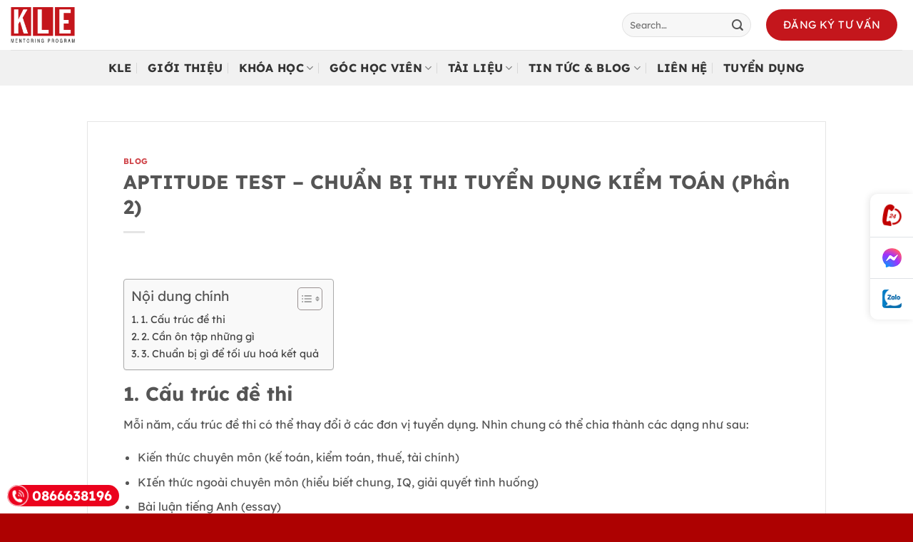

--- FILE ---
content_type: text/html; charset=UTF-8
request_url: https://kle.edu.vn/aptitude-test-chun-b-thi-tuyn-dng-kim-toan-phn-2/
body_size: 40425
content:
<!DOCTYPE html>
<!--[if IE 9 ]><html lang="vi" class="ie9 loading-site no-js"> <![endif]-->
<!--[if IE 8 ]><html lang="vi" class="ie8 loading-site no-js"> <![endif]-->
<!--[if (gte IE 9)|!(IE)]><!--><html lang="vi" class="loading-site no-js"> <!--<![endif]--><head><meta charset="UTF-8"><meta name="viewport" content="width=device-width, initial-scale=1.0, maximum-scale=1.0, user-scalable=no"><link rel="profile" href="http://gmpg.org/xfn/11"><link rel="pingback" href="https://kle.edu.vn/xmlrpc.php"> <script src="[data-uri]" defer></script> <meta name='robots' content='index, follow, max-image-preview:large, max-snippet:-1, max-video-preview:-1' /><meta name="viewport" content="width=device-width, initial-scale=1" /><title>APTITUDE TEST - CHUẨN BỊ THI TUYỂN DỤNG KIỂM TOÁN (Phần 2) - KLE Mentoring Program - Đào tạo ACCA</title><meta name="description" content="APTITUDE TEST - CHUẨN BỊ THI TUYỂN DỤNG KIỂM TOÁN (Phần 2) - KLE Mentoring Program - Đào tạo ACCA %" /><link rel="canonical" href="https://kle.edu.vn/aptitude-test-chun-b-thi-tuyn-dng-kim-toan-phn-2/" /><meta property="og:locale" content="vi_VN" /><meta property="og:type" content="article" /><meta property="og:title" content="APTITUDE TEST - CHUẨN BỊ THI TUYỂN DỤNG KIỂM TOÁN (Phần 2) - KLE Mentoring Program - Đào tạo ACCA" /><meta property="og:description" content="APTITUDE TEST - CHUẨN BỊ THI TUYỂN DỤNG KIỂM TOÁN (Phần 2) - KLE Mentoring Program - Đào tạo ACCA %" /><meta property="og:url" content="https://kle.edu.vn/aptitude-test-chun-b-thi-tuyn-dng-kim-toan-phn-2/" /><meta property="og:site_name" content="KLE Mentoring Program - Đào tạo ACCA" /><meta property="article:publisher" content="https://www.facebook.com/DaotaokiemtoanBig4.English/" /><meta property="article:published_time" content="2022-06-19T16:58:18+00:00" /><meta property="og:image" content="https://kle.edu.vn/wp-content/uploads/2022/06/pexels-ron-lach-8681900.jpg" /><meta property="og:image:width" content="720" /><meta property="og:image:height" content="480" /><meta property="og:image:type" content="image/jpeg" /><meta name="author" content="KLE Mentoring Program" /><meta name="twitter:card" content="summary_large_image" /><meta name="twitter:label1" content="Được viết bởi" /><meta name="twitter:data1" content="KLE Mentoring Program" /><meta name="twitter:label2" content="Ước tính thời gian đọc" /><meta name="twitter:data2" content="7 phút" /> <script type="application/ld+json" class="yoast-schema-graph">{"@context":"https://schema.org","@graph":[{"@type":"Article","@id":"https://kle.edu.vn/aptitude-test-chun-b-thi-tuyn-dng-kim-toan-phn-2/#article","isPartOf":{"@id":"https://kle.edu.vn/aptitude-test-chun-b-thi-tuyn-dng-kim-toan-phn-2/"},"author":{"name":"KLE Mentoring Program","@id":"https://kle.edu.vn/#/schema/person/933c70dfbf1203b06b0a78551f7d91d4"},"headline":"APTITUDE TEST &#8211; CHUẨN BỊ THI TUYỂN DỤNG KIỂM TOÁN (Phần 2)","datePublished":"2022-06-19T16:58:18+00:00","mainEntityOfPage":{"@id":"https://kle.edu.vn/aptitude-test-chun-b-thi-tuyn-dng-kim-toan-phn-2/"},"wordCount":1408,"publisher":{"@id":"https://kle.edu.vn/#organization"},"image":{"@id":"https://kle.edu.vn/aptitude-test-chun-b-thi-tuyn-dng-kim-toan-phn-2/#primaryimage"},"thumbnailUrl":"https://kle.edu.vn/wp-content/uploads/2022/06/pexels-ron-lach-8681900.jpg","articleSection":["Blog"],"inLanguage":"vi"},{"@type":"WebPage","@id":"https://kle.edu.vn/aptitude-test-chun-b-thi-tuyn-dng-kim-toan-phn-2/","url":"https://kle.edu.vn/aptitude-test-chun-b-thi-tuyn-dng-kim-toan-phn-2/","name":"APTITUDE TEST - CHUẨN BỊ THI TUYỂN DỤNG KIỂM TOÁN (Phần 2) - KLE Mentoring Program - Đào tạo ACCA","isPartOf":{"@id":"https://kle.edu.vn/#website"},"primaryImageOfPage":{"@id":"https://kle.edu.vn/aptitude-test-chun-b-thi-tuyn-dng-kim-toan-phn-2/#primaryimage"},"image":{"@id":"https://kle.edu.vn/aptitude-test-chun-b-thi-tuyn-dng-kim-toan-phn-2/#primaryimage"},"thumbnailUrl":"https://kle.edu.vn/wp-content/uploads/2022/06/pexels-ron-lach-8681900.jpg","datePublished":"2022-06-19T16:58:18+00:00","description":"APTITUDE TEST - CHUẨN BỊ THI TUYỂN DỤNG KIỂM TOÁN (Phần 2) - KLE Mentoring Program - Đào tạo ACCA %","breadcrumb":{"@id":"https://kle.edu.vn/aptitude-test-chun-b-thi-tuyn-dng-kim-toan-phn-2/#breadcrumb"},"inLanguage":"vi","potentialAction":[{"@type":"ReadAction","target":["https://kle.edu.vn/aptitude-test-chun-b-thi-tuyn-dng-kim-toan-phn-2/"]}]},{"@type":"ImageObject","inLanguage":"vi","@id":"https://kle.edu.vn/aptitude-test-chun-b-thi-tuyn-dng-kim-toan-phn-2/#primaryimage","url":"https://kle.edu.vn/wp-content/uploads/2022/06/pexels-ron-lach-8681900.jpg","contentUrl":"https://kle.edu.vn/wp-content/uploads/2022/06/pexels-ron-lach-8681900.jpg","width":720,"height":480},{"@type":"BreadcrumbList","@id":"https://kle.edu.vn/aptitude-test-chun-b-thi-tuyn-dng-kim-toan-phn-2/#breadcrumb","itemListElement":[{"@type":"ListItem","position":1,"name":"Trang chủ","item":"https://kle.edu.vn/"},{"@type":"ListItem","position":2,"name":"Blog","item":"https://kle.edu.vn/chuyen-muc/blog/"},{"@type":"ListItem","position":3,"name":"APTITUDE TEST &#8211; CHUẨN BỊ THI TUYỂN DỤNG KIỂM TOÁN (Phần 2)"}]},{"@type":"WebSite","@id":"https://kle.edu.vn/#website","url":"https://kle.edu.vn/","name":"KLE","description":"","publisher":{"@id":"https://kle.edu.vn/#organization"},"potentialAction":[{"@type":"SearchAction","target":{"@type":"EntryPoint","urlTemplate":"https://kle.edu.vn/?s={search_term_string}"},"query-input":{"@type":"PropertyValueSpecification","valueRequired":true,"valueName":"search_term_string"}}],"inLanguage":"vi"},{"@type":"Organization","@id":"https://kle.edu.vn/#organization","name":"KLE – MENTORING PROGRAM","url":"https://kle.edu.vn/","logo":{"@type":"ImageObject","inLanguage":"vi","@id":"https://kle.edu.vn/#/schema/logo/image/","url":"https://kle.edu.vn/wp-content/uploads/2018/08/logo.png","contentUrl":"https://kle.edu.vn/wp-content/uploads/2018/08/logo.png","width":162,"height":90,"caption":"KLE – MENTORING PROGRAM"},"image":{"@id":"https://kle.edu.vn/#/schema/logo/image/"},"sameAs":["https://www.facebook.com/DaotaokiemtoanBig4.English/","https://www.facebook.com/kle.tienganhgiaotiep.ielts/","https://www.youtube.com/channel/UCXKr-rPg3Z00hLWKRWuf8pA"]},{"@type":"Person","@id":"https://kle.edu.vn/#/schema/person/933c70dfbf1203b06b0a78551f7d91d4","name":"KLE Mentoring Program","description":"Đơn vị đào tạo ACCA, Thi tuyển dụng Kiểm toán, tư vấn tài chính Big4, Nonbig và Tiếng Anh giao tiếp, Ielts. Với đội ngũ giảng viên là 100% ACCA Members cùng kinh nghiệm thực chiến trong lĩnh vực kế toán – kiểm toán và tài chính, KLE không chỉ mang đến kiến thức nền tảng vững chắc mà còn giúp học viên phát triển kỹ năng ứng dụng thực tế. Không chỉ là chương trình đào tạo truyền thống, KLE tạo ra một môi trường học tập thực tiễn, nơi mối quan hệ giữa người học và giảng viên không dừng lại ở giảng dạy kiến thức mà còn phát triển sâu hơn thành mối quan hệ Mentee – Mentor.","url":"https://kle.edu.vn/author/admin/"}]}</script> <link rel='prefetch' href='https://kle.edu.vn/wp-content/themes/flatsome/assets/js/flatsome.js?ver=e2eddd6c228105dac048' /><link rel='prefetch' href='https://kle.edu.vn/wp-content/themes/flatsome/assets/js/chunk.slider.js?ver=3.20.4' /><link rel='prefetch' href='https://kle.edu.vn/wp-content/themes/flatsome/assets/js/chunk.popups.js?ver=3.20.4' /><link rel='prefetch' href='https://kle.edu.vn/wp-content/themes/flatsome/assets/js/chunk.tooltips.js?ver=3.20.4' /><link rel="alternate" type="application/rss+xml" title="Dòng thông tin KLE Mentoring Program - Đào tạo ACCA &raquo;" href="https://kle.edu.vn/feed/" /><link rel="alternate" type="application/rss+xml" title="KLE Mentoring Program - Đào tạo ACCA &raquo; Dòng bình luận" href="https://kle.edu.vn/comments/feed/" /><link rel="alternate" title="oNhúng (JSON)" type="application/json+oembed" href="https://kle.edu.vn/wp-json/oembed/1.0/embed?url=https%3A%2F%2Fkle.edu.vn%2Faptitude-test-chun-b-thi-tuyn-dng-kim-toan-phn-2%2F" /><link rel="alternate" title="oNhúng (XML)" type="text/xml+oembed" href="https://kle.edu.vn/wp-json/oembed/1.0/embed?url=https%3A%2F%2Fkle.edu.vn%2Faptitude-test-chun-b-thi-tuyn-dng-kim-toan-phn-2%2F&#038;format=xml" /><link data-optimized="2" rel="stylesheet" href="https://kle.edu.vn/wp-content/litespeed/css/0d615250c538ab6f31c7a9885231f19f.css?ver=b2433" /> <script type="text/javascript" src="https://kle.edu.vn/wp-includes/js/jquery/jquery.min.js?ver=3.7.1" id="jquery-core-js"></script> <link rel="https://api.w.org/" href="https://kle.edu.vn/wp-json/" /><link rel="alternate" title="JSON" type="application/json" href="https://kle.edu.vn/wp-json/wp/v2/posts/3212" /><link rel="EditURI" type="application/rsd+xml" title="RSD" href="https://kle.edu.vn/xmlrpc.php?rsd" /><link rel='shortlink' href='https://kle.edu.vn/?p=3212' /> <script src="[data-uri]" defer></script> <link rel="preload" href="https://kle.edu.vn/wp-content/themes/flatsome/assets/css/icons/fl-icons.woff2" as="font" type="font/woff2" crossorigin /> <script src="[data-uri]" defer></script>  <script src="[data-uri]" defer></script>  <script src="[data-uri]" defer></script><link rel="icon" href="https://kle.edu.vn/wp-content/uploads/2018/10/logo_kle-100x100.png" sizes="32x32" /><link rel="icon" href="https://kle.edu.vn/wp-content/uploads/2018/10/logo_kle.png" sizes="192x192" /><link rel="apple-touch-icon" href="https://kle.edu.vn/wp-content/uploads/2018/10/logo_kle.png" /><meta name="msapplication-TileImage" content="https://kle.edu.vn/wp-content/uploads/2018/10/logo_kle.png" /><style id='flatsome-inline-css'>.lazyload,
			.lazyloading {
				max-width: 100%;
			}
img:is([sizes=auto i],[sizes^="auto," i]){contain-intrinsic-size:3000px 1500px}
/*# sourceURL=wp-img-auto-sizes-contain-inline-css */
div#ez-toc-container .ez-toc-title {font-size: 120%;}div#ez-toc-container .ez-toc-title {font-weight: 500;}div#ez-toc-container ul li , div#ez-toc-container ul li a {font-size: 95%;}div#ez-toc-container ul li , div#ez-toc-container ul li a {font-weight: 500;}div#ez-toc-container nav ul ul li {font-size: 90%;}.ez-toc-box-title {font-weight: bold; margin-bottom: 10px; text-align: center; text-transform: uppercase; letter-spacing: 1px; color: #666; padding-bottom: 5px;position:absolute;top:-4%;left:5%;background-color: inherit;transition: top 0.3s ease;}.ez-toc-box-title.toc-closed {top:-25%;}
.ez-toc-container-direction {direction: ltr;}.ez-toc-counter ul{counter-reset: item ;}.ez-toc-counter nav ul li a::before {content: counters(item, '.', decimal) '. ';display: inline-block;counter-increment: item;flex-grow: 0;flex-shrink: 0;margin-right: .2em; float: left; }.ez-toc-widget-direction {direction: ltr;}.ez-toc-widget-container ul{counter-reset: item ;}.ez-toc-widget-container nav ul li a::before {content: counters(item, '.', decimal) '. ';display: inline-block;counter-increment: item;flex-grow: 0;flex-shrink: 0;margin-right: .2em; float: left; }
/*# sourceURL=ez-toc-inline-css */
@font-face {
				font-family: "fl-icons";
				font-display: block;
				src: url(https://kle.edu.vn/wp-content/themes/flatsome/assets/css/icons/fl-icons.eot?v=3.20.4);
				src:
					url(https://kle.edu.vn/wp-content/themes/flatsome/assets/css/icons/fl-icons.eot#iefix?v=3.20.4) format("embedded-opentype"),
					url(https://kle.edu.vn/wp-content/themes/flatsome/assets/css/icons/fl-icons.woff2?v=3.20.4) format("woff2"),
					url(https://kle.edu.vn/wp-content/themes/flatsome/assets/css/icons/fl-icons.ttf?v=3.20.4) format("truetype"),
					url(https://kle.edu.vn/wp-content/themes/flatsome/assets/css/icons/fl-icons.woff?v=3.20.4) format("woff"),
					url(https://kle.edu.vn/wp-content/themes/flatsome/assets/css/icons/fl-icons.svg?v=3.20.4#fl-icons) format("svg");
			}
/*# sourceURL=flatsome-main-inline-css */
.al-hotline{color:#fff;background:#eb021d;height:30px;line-height:30px;font-size:19px;font-weight:700;-webkit-border-radius:20px;-moz-border-radius:20px;border-radius:20px;position:fixed;bottom:10px;left:10px;padding-right:10px;text-decoration:none;z-index:1}.al-hotline span{width:30px;height:30px;display:block;float:left;background-image:url([data-uri]);background-size:30px 30px;background-position:top left;background-repeat:no-repeat;-webkit-animation:swing ease-in-out .2s infinite alternate;-moz-animation:swing ease-in-out .2s infinite alternate;-ms-animation:swing ease-in-out .2s infinite alternate;-o-animation:swing ease-in-out .2s infinite alternate;animation:swing ease-in-out .2s infinite alternate;margin-right:5px}.al-hotline:hover{color:#ff0!important}
#al-cta-icon{position:fixed;width:60px;right:0;top:50%;z-index:9999;background:#fff;box-shadow:-2px 0 10px rgba(0,0,0,.1);border-radius:10px 0 0 10px;-webkit-border-radius:10px 0 0 10px;-moz-border-radius:10px 0 0 10px;display:flex;align-items:center;justify-content:center;flex-direction:column;-webkit-transform:translate(0,-50%);-moz-transform:translate(0,-50%);-ms-transform:translate(0,-50%);-o-transform:translate(0,-50%);transform:translate(0,-50%)}#al-cta-icon a:not(:last-child){border-bottom:1px solid #dee2e6}#al-cta-icon a{padding:15px 0;display:flex;align-items:center;justify-content:center;width:100%;height:100%;position:relative;text-decoration:none}#al-cta-icon a i{font-size:27px;color:#78bc1c}#al-cta-icon a:hover{background:#78bc1c}#al-cta-icon a:hover i{color:#fff}.cta-left{left:0;border-radius:0 10px 10px 0!important;-webkit-border-radius:0 10px 10px 0!important;-moz-border-radius:0 10px 10px 0!important}#al-cta-icon.cta-left a.al-cta-phone{border-radius:0 10px 0 0;-webkit-border-radius:0 10px 0 0;-moz-border-radius:0 10px 0 0}#al-cta-icon.cta-left a.al-cta-zalo{border-radius:0 0 10px 0;-webkit-border-radius:0 0 10px 0;-moz-border-radius:0 0 10px}@-webkit-keyframes swing{0%{-webkit-transform:rotate(10deg);-moz-transform:rotate(10deg);-ms-transform:rotate(10deg);-o-transform:rotate(10deg);transform:rotate(10deg)}100%{-webkit-transform:rotate(-10deg);-moz-transform:rotate(-10deg);-ms-transform:rotate(-10deg);-o-transform:rotate(-10deg);transform:rotate(-10deg)}}@-moz-keyframes swing{0%{-webkit-transform:rotate(10deg);-moz-transform:rotate(10deg);-ms-transform:rotate(10deg);-o-transform:rotate(10deg);transform:rotate(10deg)}100%{-webkit-transform:rotate(-10deg);-moz-transform:rotate(-10deg);-ms-transform:rotate(-10deg);-o-transform:rotate(-10deg);transform:rotate(-10deg)}}@-ms-keyframes swing{0%{-webkit-transform:rotate(10deg);-moz-transform:rotate(10deg);-ms-transform:rotate(10deg);-o-transform:rotate(10deg);transform:rotate(10deg)}100%{-webkit-transform:rotate(-10deg);-moz-transform:rotate(-10deg);-ms-transform:rotate(-10deg);-o-transform:rotate(-10deg);transform:rotate(-10deg)}}#al-cta-icon a.al-cta-phone i{color:#dc3545;-webkit-animation:swing ease-in-out .2s infinite alternate;-moz-animation:swing ease-in-out .2s infinite alternate;-ms-animation:swing ease-in-out .2s infinite alternate;-o-animation:swing ease-in-out .2s infinite alternate;animation:swing ease-in-out .2s infinite alternate}#al-cta-icon .al-ico-phone{background:url([data-uri]);width:30px;height:30px}#al-cta-icon a.al-cta-messenger .al-ico-messenger{background:url([data-uri]) 0 0/100% auto no-repeat;width:27px;height:27px;display:inline-block}#al-cta-icon a.al-cta-zalo .al-ico-zalo{background:url([data-uri]) 0 0/100% auto no-repeat;width:27px;height:27px;display:inline-block}
.no-js img.lazyload {
				display: none;
			}

			figure.wp-block-image img.lazyloading {
				min-width: 150px;
			}

			.lazyload,
			.lazyloading {
				--smush-placeholder-width: 100px;
				--smush-placeholder-aspect-ratio: 1/1;
				width: var(--smush-image-width, var(--smush-placeholder-width)) !important;
				aspect-ratio: var(--smush-image-aspect-ratio, var(--smush-placeholder-aspect-ratio)) !important;
			}

						.lazyload, .lazyloading {
				opacity: 0;
			}

			.lazyloaded {
				opacity: 1;
				transition: opacity 400ms;
				transition-delay: 0ms;
			}
.saboxplugin-wrap{-webkit-box-sizing:border-box;-moz-box-sizing:border-box;-ms-box-sizing:border-box;box-sizing:border-box;border:1px solid #eee;width:100%;clear:both;display:block;overflow:hidden;word-wrap:break-word;position:relative}.saboxplugin-wrap .saboxplugin-gravatar{float:left;padding:0 20px 20px 20px}.saboxplugin-wrap .saboxplugin-gravatar img{max-width:100px;height:auto;border-radius:0;}.saboxplugin-wrap .saboxplugin-authorname{font-size:18px;line-height:1;margin:20px 0 0 20px;display:block}.saboxplugin-wrap .saboxplugin-authorname a{text-decoration:none}.saboxplugin-wrap .saboxplugin-authorname a:focus{outline:0}.saboxplugin-wrap .saboxplugin-desc{display:block;margin:5px 20px}.saboxplugin-wrap .saboxplugin-desc a{text-decoration:underline}.saboxplugin-wrap .saboxplugin-desc p{margin:5px 0 12px}.saboxplugin-wrap .saboxplugin-web{margin:0 20px 15px;text-align:left}.saboxplugin-wrap .sab-web-position{text-align:right}.saboxplugin-wrap .saboxplugin-web a{color:#ccc;text-decoration:none}.saboxplugin-wrap .saboxplugin-socials{position:relative;display:block;background:#fcfcfc;padding:5px;border-top:1px solid #eee}.saboxplugin-wrap .saboxplugin-socials a svg{width:20px;height:20px}.saboxplugin-wrap .saboxplugin-socials a svg .st2{fill:#fff; transform-origin:center center;}.saboxplugin-wrap .saboxplugin-socials a svg .st1{fill:rgba(0,0,0,.3)}.saboxplugin-wrap .saboxplugin-socials a:hover{opacity:.8;-webkit-transition:opacity .4s;-moz-transition:opacity .4s;-o-transition:opacity .4s;transition:opacity .4s;box-shadow:none!important;-webkit-box-shadow:none!important}.saboxplugin-wrap .saboxplugin-socials .saboxplugin-icon-color{box-shadow:none;padding:0;border:0;-webkit-transition:opacity .4s;-moz-transition:opacity .4s;-o-transition:opacity .4s;transition:opacity .4s;display:inline-block;color:#fff;font-size:0;text-decoration:inherit;margin:5px;-webkit-border-radius:0;-moz-border-radius:0;-ms-border-radius:0;-o-border-radius:0;border-radius:0;overflow:hidden}.saboxplugin-wrap .saboxplugin-socials .saboxplugin-icon-grey{text-decoration:inherit;box-shadow:none;position:relative;display:-moz-inline-stack;display:inline-block;vertical-align:middle;zoom:1;margin:10px 5px;color:#444;fill:#444}.clearfix:after,.clearfix:before{content:' ';display:table;line-height:0;clear:both}.ie7 .clearfix{zoom:1}.saboxplugin-socials.sabox-colored .saboxplugin-icon-color .sab-twitch{border-color:#38245c}.saboxplugin-socials.sabox-colored .saboxplugin-icon-color .sab-behance{border-color:#003eb0}.saboxplugin-socials.sabox-colored .saboxplugin-icon-color .sab-deviantart{border-color:#036824}.saboxplugin-socials.sabox-colored .saboxplugin-icon-color .sab-digg{border-color:#00327c}.saboxplugin-socials.sabox-colored .saboxplugin-icon-color .sab-dribbble{border-color:#ba1655}.saboxplugin-socials.sabox-colored .saboxplugin-icon-color .sab-facebook{border-color:#1e2e4f}.saboxplugin-socials.sabox-colored .saboxplugin-icon-color .sab-flickr{border-color:#003576}.saboxplugin-socials.sabox-colored .saboxplugin-icon-color .sab-github{border-color:#264874}.saboxplugin-socials.sabox-colored .saboxplugin-icon-color .sab-google{border-color:#0b51c5}.saboxplugin-socials.sabox-colored .saboxplugin-icon-color .sab-html5{border-color:#902e13}.saboxplugin-socials.sabox-colored .saboxplugin-icon-color .sab-instagram{border-color:#1630aa}.saboxplugin-socials.sabox-colored .saboxplugin-icon-color .sab-linkedin{border-color:#00344f}.saboxplugin-socials.sabox-colored .saboxplugin-icon-color .sab-pinterest{border-color:#5b040e}.saboxplugin-socials.sabox-colored .saboxplugin-icon-color .sab-reddit{border-color:#992900}.saboxplugin-socials.sabox-colored .saboxplugin-icon-color .sab-rss{border-color:#a43b0a}.saboxplugin-socials.sabox-colored .saboxplugin-icon-color .sab-sharethis{border-color:#5d8420}.saboxplugin-socials.sabox-colored .saboxplugin-icon-color .sab-soundcloud{border-color:#995200}.saboxplugin-socials.sabox-colored .saboxplugin-icon-color .sab-spotify{border-color:#0f612c}.saboxplugin-socials.sabox-colored .saboxplugin-icon-color .sab-stackoverflow{border-color:#a95009}.saboxplugin-socials.sabox-colored .saboxplugin-icon-color .sab-steam{border-color:#006388}.saboxplugin-socials.sabox-colored .saboxplugin-icon-color .sab-user_email{border-color:#b84e05}.saboxplugin-socials.sabox-colored .saboxplugin-icon-color .sab-tumblr{border-color:#10151b}.saboxplugin-socials.sabox-colored .saboxplugin-icon-color .sab-twitter{border-color:#0967a0}.saboxplugin-socials.sabox-colored .saboxplugin-icon-color .sab-vimeo{border-color:#0d7091}.saboxplugin-socials.sabox-colored .saboxplugin-icon-color .sab-windows{border-color:#003f71}.saboxplugin-socials.sabox-colored .saboxplugin-icon-color .sab-whatsapp{border-color:#003f71}.saboxplugin-socials.sabox-colored .saboxplugin-icon-color .sab-wordpress{border-color:#0f3647}.saboxplugin-socials.sabox-colored .saboxplugin-icon-color .sab-yahoo{border-color:#14002d}.saboxplugin-socials.sabox-colored .saboxplugin-icon-color .sab-youtube{border-color:#900}.saboxplugin-socials.sabox-colored .saboxplugin-icon-color .sab-xing{border-color:#000202}.saboxplugin-socials.sabox-colored .saboxplugin-icon-color .sab-mixcloud{border-color:#2475a0}.saboxplugin-socials.sabox-colored .saboxplugin-icon-color .sab-vk{border-color:#243549}.saboxplugin-socials.sabox-colored .saboxplugin-icon-color .sab-medium{border-color:#00452c}.saboxplugin-socials.sabox-colored .saboxplugin-icon-color .sab-quora{border-color:#420e00}.saboxplugin-socials.sabox-colored .saboxplugin-icon-color .sab-meetup{border-color:#9b181c}.saboxplugin-socials.sabox-colored .saboxplugin-icon-color .sab-goodreads{border-color:#000}.saboxplugin-socials.sabox-colored .saboxplugin-icon-color .sab-snapchat{border-color:#999700}.saboxplugin-socials.sabox-colored .saboxplugin-icon-color .sab-500px{border-color:#00557f}.saboxplugin-socials.sabox-colored .saboxplugin-icon-color .sab-mastodont{border-color:#185886}.sabox-plus-item{margin-bottom:20px}@media screen and (max-width:480px){.saboxplugin-wrap{text-align:center}.saboxplugin-wrap .saboxplugin-gravatar{float:none;padding:20px 0;text-align:center;margin:0 auto;display:block}.saboxplugin-wrap .saboxplugin-gravatar img{float:none;display:inline-block;display:-moz-inline-stack;vertical-align:middle;zoom:1}.saboxplugin-wrap .saboxplugin-desc{margin:0 10px 20px;text-align:center}.saboxplugin-wrap .saboxplugin-authorname{text-align:center;margin:10px 0 20px}}body .saboxplugin-authorname a,body .saboxplugin-authorname a:hover{box-shadow:none;-webkit-box-shadow:none}a.sab-profile-edit{font-size:16px!important;line-height:1!important}.sab-edit-settings a,a.sab-profile-edit{color:#0073aa!important;box-shadow:none!important;-webkit-box-shadow:none!important}.sab-edit-settings{margin-right:15px;position:absolute;right:0;z-index:2;bottom:10px;line-height:20px}.sab-edit-settings i{margin-left:5px}.saboxplugin-socials{line-height:1!important}.rtl .saboxplugin-wrap .saboxplugin-gravatar{float:right}.rtl .saboxplugin-wrap .saboxplugin-authorname{display:flex;align-items:center}.rtl .saboxplugin-wrap .saboxplugin-authorname .sab-profile-edit{margin-right:10px}.rtl .sab-edit-settings{right:auto;left:0}img.sab-custom-avatar{max-width:75px;}.saboxplugin-wrap {margin-top:0px; margin-bottom:0px; padding: 0px 0px }.saboxplugin-wrap .saboxplugin-authorname {font-size:18px; line-height:25px;}.saboxplugin-wrap .saboxplugin-desc p, .saboxplugin-wrap .saboxplugin-desc {font-size:12px !important; line-height:19px !important;}.saboxplugin-wrap .saboxplugin-web {font-size:14px;}.saboxplugin-wrap .saboxplugin-socials a svg {width:18px;height:18px;}
:root {--primary-color: #c4161c;--fs-color-primary: #c4161c;--fs-color-secondary: #C05530;--fs-color-success: #627D47;--fs-color-alert: #c4161c;--fs-color-base: #555555;--fs-experimental-link-color: #c4161c;--fs-experimental-link-color-hover: #971015;}.tooltipster-base {--tooltip-color: #fff;--tooltip-bg-color: #000;}.off-canvas-right .mfp-content, .off-canvas-left .mfp-content {--drawer-width: 300px;}.container-width, .full-width .ubermenu-nav, .container, .row{max-width: 1350px}.row.row-collapse{max-width: 1320px}.row.row-small{max-width: 1342.5px}.row.row-large{max-width: 1380px}.header-main{height: 70px}#logo img{max-height: 70px}#logo{width:200px;}#logo img{padding:15px 0;}.stuck #logo img{padding:10px 0;}.header-bottom{min-height: 50px}.header-top{min-height: 33px}.transparent .header-main{height: 70px}.transparent #logo img{max-height: 70px}.has-transparent + .page-title:first-of-type,.has-transparent + #main > .page-title,.has-transparent + #main > div > .page-title,.has-transparent + #main .page-header-wrapper:first-of-type .page-title{padding-top: 120px;}.transparent .header-wrapper{background-color: #ffffff!important;}.transparent .top-divider{display: none;}.header.show-on-scroll,.stuck .header-main{height:70px!important}.stuck #logo img{max-height: 70px!important}.search-form{ width: 46%;}.header-bg-color {background-color: #ffffff}.header-bottom {background-color: #f1f1f1}.header-main .nav > li > a{line-height: 16px }.stuck .header-main .nav > li > a{line-height: 50px }.header-bottom-nav > li > a{line-height: 20px }@media (max-width: 549px) {.header-main{height: 70px}#logo img{max-height: 70px}}.nav-dropdown-has-arrow.nav-dropdown-has-border li.has-dropdown:before{border-bottom-color: #757575;}.nav .nav-dropdown{border-color: #757575 }.nav-dropdown{font-size:100%}.nav-dropdown-has-arrow li.has-dropdown:after{border-bottom-color: rgba(10,10,10,0.79);}.nav .nav-dropdown{background-color: rgba(10,10,10,0.79)}.header-top{background-color:#c50000!important;}.header:not(.transparent) .header-nav-main.nav > li > a {color: rgba(0,0,0,0.88);}.header:not(.transparent) .header-nav-main.nav > li > a:hover,.header:not(.transparent) .header-nav-main.nav > li.active > a,.header:not(.transparent) .header-nav-main.nav > li.current > a,.header:not(.transparent) .header-nav-main.nav > li > a.active,.header:not(.transparent) .header-nav-main.nav > li > a.current{color: #ee0000;}.header-nav-main.nav-line-bottom > li > a:before,.header-nav-main.nav-line-grow > li > a:before,.header-nav-main.nav-line > li > a:before,.header-nav-main.nav-box > li > a:hover,.header-nav-main.nav-box > li.active > a,.header-nav-main.nav-pills > li > a:hover,.header-nav-main.nav-pills > li.active > a{color:#FFF!important;background-color: #ee0000;}.widget:where(:not(.widget_shopping_cart)) a{color: #555;}.widget:where(:not(.widget_shopping_cart)) a:hover{color: #c4161c;}.widget .tagcloud a:hover{border-color: #c4161c; background-color: #c4161c;}.footer-1{background-color: #ffffff}.footer-2{background-color: #ffffff}.absolute-footer, html{background-color: #ad0101}.nav-vertical-fly-out > li + li {border-top-width: 1px; border-top-style: solid;}/* Custom CSS *//*h5.post-title.is-large {font-size: 2.2em;}*/p.from_the_blog_excerpt{ font-size: 1.3em;}.english-course-section .row, .english-course-section .col {display: flex;}.english-course-section .box-text h5 {max-width: 100%;height: 57px;line-height: 1.5;color: #c4161c;display: -webkit-box;-webkit-line-clamp: 2;-webkit-box-orient: vertical;overflow: hidden;}.english-course-section .box-text .is-divider {background-color: #c4161c;}/*Dropdown menu with multiple level */@media (min-width: 850px){header#header .nav-dropdown {display: block;border:0}header#header .nav-dropdown ul.sub-menu {position: absolute;left: 100%;top: 0;background-color: rgba(10,10,10,0.79);min-width: 300px;display: none !important;}header#header .nav-dropdown ul.sub-menu a {white-space: normal;}header#header .nav-dropdown li:hover > ul.sub-menu{display: block !important;border:0}header#header .nav-dropdown li {white-space: normal;width: 100%;display: block;position: relative;}header#header .nav-dropdown li.menu-item-has-children > a:after {right: 0px;top: 10px;position: absolute;content:"\f105";font-family: fl-icons;}}/*Fix column */.has-shadow>.col>.col-inner {height: 100%}/* Fix rate css */.kk-star-ratings.kksr-valign-bottom {margin-top: 20px;margin-bottom: 20px;}.label-new.menu-item > a:after{content:"Mới";}.label-hot.menu-item > a:after{content:"Nổi bật";}.label-sale.menu-item > a:after{content:"Giảm giá";}.label-popular.menu-item > a:after{content:"Phổ biến";}

h1:where(.wp-block-heading).has-background,h2:where(.wp-block-heading).has-background,h3:where(.wp-block-heading).has-background,h4:where(.wp-block-heading).has-background,h5:where(.wp-block-heading).has-background,h6:where(.wp-block-heading).has-background{padding:1.25em 2.375em}h1.has-text-align-left[style*=writing-mode]:where([style*=vertical-lr]),h1.has-text-align-right[style*=writing-mode]:where([style*=vertical-rl]),h2.has-text-align-left[style*=writing-mode]:where([style*=vertical-lr]),h2.has-text-align-right[style*=writing-mode]:where([style*=vertical-rl]),h3.has-text-align-left[style*=writing-mode]:where([style*=vertical-lr]),h3.has-text-align-right[style*=writing-mode]:where([style*=vertical-rl]),h4.has-text-align-left[style*=writing-mode]:where([style*=vertical-lr]),h4.has-text-align-right[style*=writing-mode]:where([style*=vertical-rl]),h5.has-text-align-left[style*=writing-mode]:where([style*=vertical-lr]),h5.has-text-align-right[style*=writing-mode]:where([style*=vertical-rl]),h6.has-text-align-left[style*=writing-mode]:where([style*=vertical-lr]),h6.has-text-align-right[style*=writing-mode]:where([style*=vertical-rl]){rotate:180deg}
/*# sourceURL=https://kle.edu.vn/wp-includes/blocks/heading/style.min.css */
.wp-block-image>a,.wp-block-image>figure>a{display:inline-block}.wp-block-image img{box-sizing:border-box;height:auto;max-width:100%;vertical-align:bottom}@media not (prefers-reduced-motion){.wp-block-image img.hide{visibility:hidden}.wp-block-image img.show{animation:show-content-image .4s}}.wp-block-image[style*=border-radius] img,.wp-block-image[style*=border-radius]>a{border-radius:inherit}.wp-block-image.has-custom-border img{box-sizing:border-box}.wp-block-image.aligncenter{text-align:center}.wp-block-image.alignfull>a,.wp-block-image.alignwide>a{width:100%}.wp-block-image.alignfull img,.wp-block-image.alignwide img{height:auto;width:100%}.wp-block-image .aligncenter,.wp-block-image .alignleft,.wp-block-image .alignright,.wp-block-image.aligncenter,.wp-block-image.alignleft,.wp-block-image.alignright{display:table}.wp-block-image .aligncenter>figcaption,.wp-block-image .alignleft>figcaption,.wp-block-image .alignright>figcaption,.wp-block-image.aligncenter>figcaption,.wp-block-image.alignleft>figcaption,.wp-block-image.alignright>figcaption{caption-side:bottom;display:table-caption}.wp-block-image .alignleft{float:left;margin:.5em 1em .5em 0}.wp-block-image .alignright{float:right;margin:.5em 0 .5em 1em}.wp-block-image .aligncenter{margin-left:auto;margin-right:auto}.wp-block-image :where(figcaption){margin-bottom:1em;margin-top:.5em}.wp-block-image.is-style-circle-mask img{border-radius:9999px}@supports ((-webkit-mask-image:none) or (mask-image:none)) or (-webkit-mask-image:none){.wp-block-image.is-style-circle-mask img{border-radius:0;-webkit-mask-image:url('data:image/svg+xml;utf8,<svg viewBox="0 0 100 100" xmlns="http://www.w3.org/2000/svg"><circle cx="50" cy="50" r="50"/></svg>');mask-image:url('data:image/svg+xml;utf8,<svg viewBox="0 0 100 100" xmlns="http://www.w3.org/2000/svg"><circle cx="50" cy="50" r="50"/></svg>');mask-mode:alpha;-webkit-mask-position:center;mask-position:center;-webkit-mask-repeat:no-repeat;mask-repeat:no-repeat;-webkit-mask-size:contain;mask-size:contain}}:root :where(.wp-block-image.is-style-rounded img,.wp-block-image .is-style-rounded img){border-radius:9999px}.wp-block-image figure{margin:0}.wp-lightbox-container{display:flex;flex-direction:column;position:relative}.wp-lightbox-container img{cursor:zoom-in}.wp-lightbox-container img:hover+button{opacity:1}.wp-lightbox-container button{align-items:center;backdrop-filter:blur(16px) saturate(180%);background-color:#5a5a5a40;border:none;border-radius:4px;cursor:zoom-in;display:flex;height:20px;justify-content:center;opacity:0;padding:0;position:absolute;right:16px;text-align:center;top:16px;width:20px;z-index:100}@media not (prefers-reduced-motion){.wp-lightbox-container button{transition:opacity .2s ease}}.wp-lightbox-container button:focus-visible{outline:3px auto #5a5a5a40;outline:3px auto -webkit-focus-ring-color;outline-offset:3px}.wp-lightbox-container button:hover{cursor:pointer;opacity:1}.wp-lightbox-container button:focus{opacity:1}.wp-lightbox-container button:focus,.wp-lightbox-container button:hover,.wp-lightbox-container button:not(:hover):not(:active):not(.has-background){background-color:#5a5a5a40;border:none}.wp-lightbox-overlay{box-sizing:border-box;cursor:zoom-out;height:100vh;left:0;overflow:hidden;position:fixed;top:0;visibility:hidden;width:100%;z-index:100000}.wp-lightbox-overlay .close-button{align-items:center;cursor:pointer;display:flex;justify-content:center;min-height:40px;min-width:40px;padding:0;position:absolute;right:calc(env(safe-area-inset-right) + 16px);top:calc(env(safe-area-inset-top) + 16px);z-index:5000000}.wp-lightbox-overlay .close-button:focus,.wp-lightbox-overlay .close-button:hover,.wp-lightbox-overlay .close-button:not(:hover):not(:active):not(.has-background){background:none;border:none}.wp-lightbox-overlay .lightbox-image-container{height:var(--wp--lightbox-container-height);left:50%;overflow:hidden;position:absolute;top:50%;transform:translate(-50%,-50%);transform-origin:top left;width:var(--wp--lightbox-container-width);z-index:9999999999}.wp-lightbox-overlay .wp-block-image{align-items:center;box-sizing:border-box;display:flex;height:100%;justify-content:center;margin:0;position:relative;transform-origin:0 0;width:100%;z-index:3000000}.wp-lightbox-overlay .wp-block-image img{height:var(--wp--lightbox-image-height);min-height:var(--wp--lightbox-image-height);min-width:var(--wp--lightbox-image-width);width:var(--wp--lightbox-image-width)}.wp-lightbox-overlay .wp-block-image figcaption{display:none}.wp-lightbox-overlay button{background:none;border:none}.wp-lightbox-overlay .scrim{background-color:#fff;height:100%;opacity:.9;position:absolute;width:100%;z-index:2000000}.wp-lightbox-overlay.active{visibility:visible}@media not (prefers-reduced-motion){.wp-lightbox-overlay.active{animation:turn-on-visibility .25s both}.wp-lightbox-overlay.active img{animation:turn-on-visibility .35s both}.wp-lightbox-overlay.show-closing-animation:not(.active){animation:turn-off-visibility .35s both}.wp-lightbox-overlay.show-closing-animation:not(.active) img{animation:turn-off-visibility .25s both}.wp-lightbox-overlay.zoom.active{animation:none;opacity:1;visibility:visible}.wp-lightbox-overlay.zoom.active .lightbox-image-container{animation:lightbox-zoom-in .4s}.wp-lightbox-overlay.zoom.active .lightbox-image-container img{animation:none}.wp-lightbox-overlay.zoom.active .scrim{animation:turn-on-visibility .4s forwards}.wp-lightbox-overlay.zoom.show-closing-animation:not(.active){animation:none}.wp-lightbox-overlay.zoom.show-closing-animation:not(.active) .lightbox-image-container{animation:lightbox-zoom-out .4s}.wp-lightbox-overlay.zoom.show-closing-animation:not(.active) .lightbox-image-container img{animation:none}.wp-lightbox-overlay.zoom.show-closing-animation:not(.active) .scrim{animation:turn-off-visibility .4s forwards}}@keyframes show-content-image{0%{visibility:hidden}99%{visibility:hidden}to{visibility:visible}}@keyframes turn-on-visibility{0%{opacity:0}to{opacity:1}}@keyframes turn-off-visibility{0%{opacity:1;visibility:visible}99%{opacity:0;visibility:visible}to{opacity:0;visibility:hidden}}@keyframes lightbox-zoom-in{0%{transform:translate(calc((-100vw + var(--wp--lightbox-scrollbar-width))/2 + var(--wp--lightbox-initial-left-position)),calc(-50vh + var(--wp--lightbox-initial-top-position))) scale(var(--wp--lightbox-scale))}to{transform:translate(-50%,-50%) scale(1)}}@keyframes lightbox-zoom-out{0%{transform:translate(-50%,-50%) scale(1);visibility:visible}99%{visibility:visible}to{transform:translate(calc((-100vw + var(--wp--lightbox-scrollbar-width))/2 + var(--wp--lightbox-initial-left-position)),calc(-50vh + var(--wp--lightbox-initial-top-position))) scale(var(--wp--lightbox-scale));visibility:hidden}}
/*# sourceURL=https://kle.edu.vn/wp-includes/blocks/image/style.min.css */
ol,ul{box-sizing:border-box}:root :where(.wp-block-list.has-background){padding:1.25em 2.375em}
/*# sourceURL=https://kle.edu.vn/wp-includes/blocks/list/style.min.css */
.wp-block-embed.alignleft,.wp-block-embed.alignright,.wp-block[data-align=left]>[data-type="core/embed"],.wp-block[data-align=right]>[data-type="core/embed"]{max-width:360px;width:100%}.wp-block-embed.alignleft .wp-block-embed__wrapper,.wp-block-embed.alignright .wp-block-embed__wrapper,.wp-block[data-align=left]>[data-type="core/embed"] .wp-block-embed__wrapper,.wp-block[data-align=right]>[data-type="core/embed"] .wp-block-embed__wrapper{min-width:280px}.wp-block-cover .wp-block-embed{min-height:240px;min-width:320px}.wp-block-embed{overflow-wrap:break-word}.wp-block-embed :where(figcaption){margin-bottom:1em;margin-top:.5em}.wp-block-embed iframe{max-width:100%}.wp-block-embed__wrapper{position:relative}.wp-embed-responsive .wp-has-aspect-ratio .wp-block-embed__wrapper:before{content:"";display:block;padding-top:50%}.wp-embed-responsive .wp-has-aspect-ratio iframe{bottom:0;height:100%;left:0;position:absolute;right:0;top:0;width:100%}.wp-embed-responsive .wp-embed-aspect-21-9 .wp-block-embed__wrapper:before{padding-top:42.85%}.wp-embed-responsive .wp-embed-aspect-18-9 .wp-block-embed__wrapper:before{padding-top:50%}.wp-embed-responsive .wp-embed-aspect-16-9 .wp-block-embed__wrapper:before{padding-top:56.25%}.wp-embed-responsive .wp-embed-aspect-4-3 .wp-block-embed__wrapper:before{padding-top:75%}.wp-embed-responsive .wp-embed-aspect-1-1 .wp-block-embed__wrapper:before{padding-top:100%}.wp-embed-responsive .wp-embed-aspect-9-16 .wp-block-embed__wrapper:before{padding-top:177.77%}.wp-embed-responsive .wp-embed-aspect-1-2 .wp-block-embed__wrapper:before{padding-top:200%}
/*# sourceURL=https://kle.edu.vn/wp-includes/blocks/embed/style.min.css */
.is-small-text{font-size:.875em}.is-regular-text{font-size:1em}.is-large-text{font-size:2.25em}.is-larger-text{font-size:3em}.has-drop-cap:not(:focus):first-letter{float:left;font-size:8.4em;font-style:normal;font-weight:100;line-height:.68;margin:.05em .1em 0 0;text-transform:uppercase}body.rtl .has-drop-cap:not(:focus):first-letter{float:none;margin-left:.1em}p.has-drop-cap.has-background{overflow:hidden}:root :where(p.has-background){padding:1.25em 2.375em}:where(p.has-text-color:not(.has-link-color)) a{color:inherit}p.has-text-align-left[style*="writing-mode:vertical-lr"],p.has-text-align-right[style*="writing-mode:vertical-rl"]{rotate:180deg}
/*# sourceURL=https://kle.edu.vn/wp-includes/blocks/paragraph/style.min.css */
:root{--wp--preset--aspect-ratio--square: 1;--wp--preset--aspect-ratio--4-3: 4/3;--wp--preset--aspect-ratio--3-4: 3/4;--wp--preset--aspect-ratio--3-2: 3/2;--wp--preset--aspect-ratio--2-3: 2/3;--wp--preset--aspect-ratio--16-9: 16/9;--wp--preset--aspect-ratio--9-16: 9/16;--wp--preset--color--black: #000000;--wp--preset--color--cyan-bluish-gray: #abb8c3;--wp--preset--color--white: #ffffff;--wp--preset--color--pale-pink: #f78da7;--wp--preset--color--vivid-red: #cf2e2e;--wp--preset--color--luminous-vivid-orange: #ff6900;--wp--preset--color--luminous-vivid-amber: #fcb900;--wp--preset--color--light-green-cyan: #7bdcb5;--wp--preset--color--vivid-green-cyan: #00d084;--wp--preset--color--pale-cyan-blue: #8ed1fc;--wp--preset--color--vivid-cyan-blue: #0693e3;--wp--preset--color--vivid-purple: #9b51e0;--wp--preset--color--primary: #c4161c;--wp--preset--color--secondary: #C05530;--wp--preset--color--success: #627D47;--wp--preset--color--alert: #c4161c;--wp--preset--gradient--vivid-cyan-blue-to-vivid-purple: linear-gradient(135deg,rgb(6,147,227) 0%,rgb(155,81,224) 100%);--wp--preset--gradient--light-green-cyan-to-vivid-green-cyan: linear-gradient(135deg,rgb(122,220,180) 0%,rgb(0,208,130) 100%);--wp--preset--gradient--luminous-vivid-amber-to-luminous-vivid-orange: linear-gradient(135deg,rgb(252,185,0) 0%,rgb(255,105,0) 100%);--wp--preset--gradient--luminous-vivid-orange-to-vivid-red: linear-gradient(135deg,rgb(255,105,0) 0%,rgb(207,46,46) 100%);--wp--preset--gradient--very-light-gray-to-cyan-bluish-gray: linear-gradient(135deg,rgb(238,238,238) 0%,rgb(169,184,195) 100%);--wp--preset--gradient--cool-to-warm-spectrum: linear-gradient(135deg,rgb(74,234,220) 0%,rgb(151,120,209) 20%,rgb(207,42,186) 40%,rgb(238,44,130) 60%,rgb(251,105,98) 80%,rgb(254,248,76) 100%);--wp--preset--gradient--blush-light-purple: linear-gradient(135deg,rgb(255,206,236) 0%,rgb(152,150,240) 100%);--wp--preset--gradient--blush-bordeaux: linear-gradient(135deg,rgb(254,205,165) 0%,rgb(254,45,45) 50%,rgb(107,0,62) 100%);--wp--preset--gradient--luminous-dusk: linear-gradient(135deg,rgb(255,203,112) 0%,rgb(199,81,192) 50%,rgb(65,88,208) 100%);--wp--preset--gradient--pale-ocean: linear-gradient(135deg,rgb(255,245,203) 0%,rgb(182,227,212) 50%,rgb(51,167,181) 100%);--wp--preset--gradient--electric-grass: linear-gradient(135deg,rgb(202,248,128) 0%,rgb(113,206,126) 100%);--wp--preset--gradient--midnight: linear-gradient(135deg,rgb(2,3,129) 0%,rgb(40,116,252) 100%);--wp--preset--font-size--small: 13px;--wp--preset--font-size--medium: 20px;--wp--preset--font-size--large: 36px;--wp--preset--font-size--x-large: 42px;--wp--preset--spacing--20: 0.44rem;--wp--preset--spacing--30: 0.67rem;--wp--preset--spacing--40: 1rem;--wp--preset--spacing--50: 1.5rem;--wp--preset--spacing--60: 2.25rem;--wp--preset--spacing--70: 3.38rem;--wp--preset--spacing--80: 5.06rem;--wp--preset--shadow--natural: 6px 6px 9px rgba(0, 0, 0, 0.2);--wp--preset--shadow--deep: 12px 12px 50px rgba(0, 0, 0, 0.4);--wp--preset--shadow--sharp: 6px 6px 0px rgba(0, 0, 0, 0.2);--wp--preset--shadow--outlined: 6px 6px 0px -3px rgb(255, 255, 255), 6px 6px rgb(0, 0, 0);--wp--preset--shadow--crisp: 6px 6px 0px rgb(0, 0, 0);}:where(body) { margin: 0; }.wp-site-blocks > .alignleft { float: left; margin-right: 2em; }.wp-site-blocks > .alignright { float: right; margin-left: 2em; }.wp-site-blocks > .aligncenter { justify-content: center; margin-left: auto; margin-right: auto; }:where(.is-layout-flex){gap: 0.5em;}:where(.is-layout-grid){gap: 0.5em;}.is-layout-flow > .alignleft{float: left;margin-inline-start: 0;margin-inline-end: 2em;}.is-layout-flow > .alignright{float: right;margin-inline-start: 2em;margin-inline-end: 0;}.is-layout-flow > .aligncenter{margin-left: auto !important;margin-right: auto !important;}.is-layout-constrained > .alignleft{float: left;margin-inline-start: 0;margin-inline-end: 2em;}.is-layout-constrained > .alignright{float: right;margin-inline-start: 2em;margin-inline-end: 0;}.is-layout-constrained > .aligncenter{margin-left: auto !important;margin-right: auto !important;}.is-layout-constrained > :where(:not(.alignleft):not(.alignright):not(.alignfull)){margin-left: auto !important;margin-right: auto !important;}body .is-layout-flex{display: flex;}.is-layout-flex{flex-wrap: wrap;align-items: center;}.is-layout-flex > :is(*, div){margin: 0;}body .is-layout-grid{display: grid;}.is-layout-grid > :is(*, div){margin: 0;}body{padding-top: 0px;padding-right: 0px;padding-bottom: 0px;padding-left: 0px;}a:where(:not(.wp-element-button)){text-decoration: none;}:root :where(.wp-element-button, .wp-block-button__link){background-color: #32373c;border-width: 0;color: #fff;font-family: inherit;font-size: inherit;font-style: inherit;font-weight: inherit;letter-spacing: inherit;line-height: inherit;padding-top: calc(0.667em + 2px);padding-right: calc(1.333em + 2px);padding-bottom: calc(0.667em + 2px);padding-left: calc(1.333em + 2px);text-decoration: none;text-transform: inherit;}.has-black-color{color: var(--wp--preset--color--black) !important;}.has-cyan-bluish-gray-color{color: var(--wp--preset--color--cyan-bluish-gray) !important;}.has-white-color{color: var(--wp--preset--color--white) !important;}.has-pale-pink-color{color: var(--wp--preset--color--pale-pink) !important;}.has-vivid-red-color{color: var(--wp--preset--color--vivid-red) !important;}.has-luminous-vivid-orange-color{color: var(--wp--preset--color--luminous-vivid-orange) !important;}.has-luminous-vivid-amber-color{color: var(--wp--preset--color--luminous-vivid-amber) !important;}.has-light-green-cyan-color{color: var(--wp--preset--color--light-green-cyan) !important;}.has-vivid-green-cyan-color{color: var(--wp--preset--color--vivid-green-cyan) !important;}.has-pale-cyan-blue-color{color: var(--wp--preset--color--pale-cyan-blue) !important;}.has-vivid-cyan-blue-color{color: var(--wp--preset--color--vivid-cyan-blue) !important;}.has-vivid-purple-color{color: var(--wp--preset--color--vivid-purple) !important;}.has-primary-color{color: var(--wp--preset--color--primary) !important;}.has-secondary-color{color: var(--wp--preset--color--secondary) !important;}.has-success-color{color: var(--wp--preset--color--success) !important;}.has-alert-color{color: var(--wp--preset--color--alert) !important;}.has-black-background-color{background-color: var(--wp--preset--color--black) !important;}.has-cyan-bluish-gray-background-color{background-color: var(--wp--preset--color--cyan-bluish-gray) !important;}.has-white-background-color{background-color: var(--wp--preset--color--white) !important;}.has-pale-pink-background-color{background-color: var(--wp--preset--color--pale-pink) !important;}.has-vivid-red-background-color{background-color: var(--wp--preset--color--vivid-red) !important;}.has-luminous-vivid-orange-background-color{background-color: var(--wp--preset--color--luminous-vivid-orange) !important;}.has-luminous-vivid-amber-background-color{background-color: var(--wp--preset--color--luminous-vivid-amber) !important;}.has-light-green-cyan-background-color{background-color: var(--wp--preset--color--light-green-cyan) !important;}.has-vivid-green-cyan-background-color{background-color: var(--wp--preset--color--vivid-green-cyan) !important;}.has-pale-cyan-blue-background-color{background-color: var(--wp--preset--color--pale-cyan-blue) !important;}.has-vivid-cyan-blue-background-color{background-color: var(--wp--preset--color--vivid-cyan-blue) !important;}.has-vivid-purple-background-color{background-color: var(--wp--preset--color--vivid-purple) !important;}.has-primary-background-color{background-color: var(--wp--preset--color--primary) !important;}.has-secondary-background-color{background-color: var(--wp--preset--color--secondary) !important;}.has-success-background-color{background-color: var(--wp--preset--color--success) !important;}.has-alert-background-color{background-color: var(--wp--preset--color--alert) !important;}.has-black-border-color{border-color: var(--wp--preset--color--black) !important;}.has-cyan-bluish-gray-border-color{border-color: var(--wp--preset--color--cyan-bluish-gray) !important;}.has-white-border-color{border-color: var(--wp--preset--color--white) !important;}.has-pale-pink-border-color{border-color: var(--wp--preset--color--pale-pink) !important;}.has-vivid-red-border-color{border-color: var(--wp--preset--color--vivid-red) !important;}.has-luminous-vivid-orange-border-color{border-color: var(--wp--preset--color--luminous-vivid-orange) !important;}.has-luminous-vivid-amber-border-color{border-color: var(--wp--preset--color--luminous-vivid-amber) !important;}.has-light-green-cyan-border-color{border-color: var(--wp--preset--color--light-green-cyan) !important;}.has-vivid-green-cyan-border-color{border-color: var(--wp--preset--color--vivid-green-cyan) !important;}.has-pale-cyan-blue-border-color{border-color: var(--wp--preset--color--pale-cyan-blue) !important;}.has-vivid-cyan-blue-border-color{border-color: var(--wp--preset--color--vivid-cyan-blue) !important;}.has-vivid-purple-border-color{border-color: var(--wp--preset--color--vivid-purple) !important;}.has-primary-border-color{border-color: var(--wp--preset--color--primary) !important;}.has-secondary-border-color{border-color: var(--wp--preset--color--secondary) !important;}.has-success-border-color{border-color: var(--wp--preset--color--success) !important;}.has-alert-border-color{border-color: var(--wp--preset--color--alert) !important;}.has-vivid-cyan-blue-to-vivid-purple-gradient-background{background: var(--wp--preset--gradient--vivid-cyan-blue-to-vivid-purple) !important;}.has-light-green-cyan-to-vivid-green-cyan-gradient-background{background: var(--wp--preset--gradient--light-green-cyan-to-vivid-green-cyan) !important;}.has-luminous-vivid-amber-to-luminous-vivid-orange-gradient-background{background: var(--wp--preset--gradient--luminous-vivid-amber-to-luminous-vivid-orange) !important;}.has-luminous-vivid-orange-to-vivid-red-gradient-background{background: var(--wp--preset--gradient--luminous-vivid-orange-to-vivid-red) !important;}.has-very-light-gray-to-cyan-bluish-gray-gradient-background{background: var(--wp--preset--gradient--very-light-gray-to-cyan-bluish-gray) !important;}.has-cool-to-warm-spectrum-gradient-background{background: var(--wp--preset--gradient--cool-to-warm-spectrum) !important;}.has-blush-light-purple-gradient-background{background: var(--wp--preset--gradient--blush-light-purple) !important;}.has-blush-bordeaux-gradient-background{background: var(--wp--preset--gradient--blush-bordeaux) !important;}.has-luminous-dusk-gradient-background{background: var(--wp--preset--gradient--luminous-dusk) !important;}.has-pale-ocean-gradient-background{background: var(--wp--preset--gradient--pale-ocean) !important;}.has-electric-grass-gradient-background{background: var(--wp--preset--gradient--electric-grass) !important;}.has-midnight-gradient-background{background: var(--wp--preset--gradient--midnight) !important;}.has-small-font-size{font-size: var(--wp--preset--font-size--small) !important;}.has-medium-font-size{font-size: var(--wp--preset--font-size--medium) !important;}.has-large-font-size{font-size: var(--wp--preset--font-size--large) !important;}.has-x-large-font-size{font-size: var(--wp--preset--font-size--x-large) !important;}
/*# sourceURL=global-styles-inline-css */
#image_2070958531 {
  width: 70%;
}
#image_1801333296 {
  width: 70%;
}
#gap-1806901706 {
  padding-top: 30px;
}
#section_1853898004 {
  padding-top: 30px;
  padding-bottom: 30px;
  background-color: rgb(240, 240, 240);
}</style></head><body class="wp-singular post-template-default single single-post postid-3212 single-format-standard wp-theme-flatsome wp-child-theme-flatsome-child full-width lightbox nav-dropdown-has-shadow nav-dropdown-has-border"> <script src="https://www.googletagmanager.com/gtag/js?id=G-XKFHNZ01MH" defer data-deferred="1"></script> <script src="[data-uri]" defer></script> <a class="skip-link screen-reader-text" href="#main">Bỏ qua nội dung</a><div id="wrapper"><header id="header" class="header "><div class="header-wrapper"><div id="masthead" class="header-main hide-for-sticky"><div class="header-inner flex-row container logo-left medium-logo-center" role="navigation"><div id="logo" class="flex-col logo"><a href="https://kle.edu.vn/" title="KLE Mentoring Program &#8211; Đào tạo ACCA" rel="home">
<img data-lazyloaded="1" src="[data-uri]" width="162" height="90" data-src="https://kle.edu.vn/wp-content/uploads/2018/08/logo.png" class="header_logo header-logo" alt="KLE Mentoring Program &#8211; Đào tạo ACCA" loading="lazy" /><noscript><img width="162" height="90" src="https://kle.edu.vn/wp-content/uploads/2018/08/logo.png" class="header_logo header-logo" alt="KLE Mentoring Program &#8211; Đào tạo ACCA" loading="lazy" /></noscript><img data-lazyloaded="1" src="[data-uri]" width="162" height="90" data-src="https://kle.edu.vn/wp-content/uploads/2018/08/logo.png" class="header-logo-dark" alt="KLE Mentoring Program &#8211; Đào tạo ACCA" loading="lazy" /><noscript><img  width="162" height="90" src="https://kle.edu.vn/wp-content/uploads/2018/08/logo.png" class="header-logo-dark" alt="KLE Mentoring Program &#8211; Đào tạo ACCA" loading="lazy" /></noscript></a></div><div class="flex-col show-for-medium flex-left"><ul class="mobile-nav nav nav-left "><li class="nav-icon has-icon">
<a href="#" class="is-small" data-open="#main-menu" data-pos="left" data-bg="main-menu-overlay" role="button" aria-label="Menu" aria-controls="main-menu" aria-expanded="false" aria-haspopup="dialog" data-flatsome-role-button>
<i class="icon-menu" aria-hidden="true"></i>					</a></li></ul></div><div class="flex-col hide-for-medium flex-left
flex-grow"><ul class="header-nav header-nav-main nav nav-left  nav-size-xlarge nav-spacing-medium" ></ul></div><div class="flex-col hide-for-medium flex-right"><ul class="header-nav header-nav-main nav nav-right  nav-size-xlarge nav-spacing-medium"><li class="header-search-form search-form html relative has-icon"><div class="header-search-form-wrapper"><div class="searchform-wrapper ux-search-box relative form-flat is-normal"><form method="get" class="searchform" action="https://kle.edu.vn/" role="search"><div class="flex-row relative"><div class="flex-col flex-grow">
<input type="search" class="search-field mb-0" name="s" value="" id="search-form-696692f727de9" placeholder="Search&hellip;" /></div><div class="flex-col">
<button type="submit" class="ux-search-submit submit-button secondary button icon mb-0" aria-label="Gửi">
<i class="icon-search" aria-hidden="true"></i>				</button></div></div><div class="live-search-results text-left z-top"></div></form></div></div></li><li class="html header-button-1"><div class="header-button">
<a href="https://kle.edu.vn/dangky" class="button primary" style="border-radius:50px;">
<span>Đăng ký tư vấn</span>
</a></div></li></ul></div><div class="flex-col show-for-medium flex-right"><ul class="mobile-nav nav nav-right "><li class="header-search header-search-lightbox has-icon">
<a href="#search-lightbox" class="is-small" aria-label="Search" data-open="#search-lightbox" data-focus="input.search-field" role="button" aria-expanded="false" aria-haspopup="dialog" aria-controls="search-lightbox" data-flatsome-role-button><i class="icon-search" aria-hidden="true" style="font-size:16px;"></i></a><div id="search-lightbox" class="mfp-hide dark text-center"><div class="searchform-wrapper ux-search-box relative form-flat is-large"><form method="get" class="searchform" action="https://kle.edu.vn/" role="search"><div class="flex-row relative"><div class="flex-col flex-grow">
<input type="search" class="search-field mb-0" name="s" value="" id="search-form-696692f728674" placeholder="Search&hellip;" /></div><div class="flex-col">
<button type="submit" class="ux-search-submit submit-button secondary button icon mb-0" aria-label="Gửi">
<i class="icon-search" aria-hidden="true"></i>				</button></div></div><div class="live-search-results text-left z-top"></div></form></div></div></li></ul></div></div><div class="container"><div class="top-divider full-width"></div></div></div><div id="wide-nav" class="header-bottom wide-nav hide-for-sticky flex-has-center hide-for-medium"><div class="flex-row container"><div class="flex-col hide-for-medium flex-center"><ul class="nav header-nav header-bottom-nav nav-center  nav-divided nav-size-large nav-uppercase"><li id="menu-item-3431" class="menu-item menu-item-type-post_type menu-item-object-page menu-item-home menu-item-3431 menu-item-design-default"><a href="https://kle.edu.vn/" class="nav-top-link">KLE</a></li><li id="menu-item-3432" class="menu-item menu-item-type-post_type menu-item-object-page menu-item-3432 menu-item-design-default"><a href="https://kle.edu.vn/ve-chung-toi/" class="nav-top-link">Giới Thiệu</a></li><li id="menu-item-8489" class="menu-item menu-item-type-custom menu-item-object-custom menu-item-has-children menu-item-8489 menu-item-design-default has-dropdown"><a href="#" class="nav-top-link" aria-expanded="false" aria-haspopup="menu">Khóa học<i class="icon-angle-down" aria-hidden="true"></i></a><ul class="sub-menu nav-dropdown nav-dropdown-default dark"><li id="menu-item-5251" class="menu-item menu-item-type-post_type menu-item-object-page menu-item-has-children menu-item-5251 nav-dropdown-col"><a href="https://kle.edu.vn/chuong-trinh-acca/">Khóa Học ACCA</a><ul class="sub-menu nav-column nav-dropdown-default dark"><li id="menu-item-6863" class="menu-item menu-item-type-post_type menu-item-object-page menu-item-6863"><a href="https://kle.edu.vn/khoa-hoc-acca-online/">Khóa Học ACCA – Online</a></li><li id="menu-item-5587" class="menu-item menu-item-type-post_type menu-item-object-page menu-item-5587"><a href="https://kle.edu.vn/chuong-trinh-acca/">Khóa Học ACCA – Offline</a></li><li id="menu-item-7446" class="menu-item menu-item-type-post_type menu-item-object-page menu-item-7446"><a href="https://kle.edu.vn/lich-khai-giang-khoa-hoc-acca/">Lịch Khai Giảng Khóa Học ACCA</a></li><li id="menu-item-5601" class="menu-item menu-item-type-custom menu-item-object-custom menu-item-5601"><a href="https://kle.edu.vn/mentor-kiem-toan/">Mentors Kiểm Toán</a></li><li id="menu-item-7975" class="menu-item menu-item-type-post_type menu-item-object-page menu-item-7975"><a href="https://kle.edu.vn/le-phi-thi-acca/">Lệ Phí Thi ACCA Mới Nhất</a></li></ul></li><li id="menu-item-5592" class="menu-item menu-item-type-post_type menu-item-object-page menu-item-has-children menu-item-5592 nav-dropdown-col"><a href="https://kle.edu.vn/cac-khoa-hoc-on-thi-big4/">Đào Tạo Trợ Lý Kiểm Toán Chuẩn Big 4</a><ul class="sub-menu nav-column nav-dropdown-default dark"><li id="menu-item-7870" class="menu-item menu-item-type-post_type menu-item-object-page menu-item-7870"><a href="https://kle.edu.vn/cac-khoa-hoc-on-thi-big4/khoa-hoc-ung-vien-phu-hop-icb/">Khóa Học Ứng Viên Phù Hợp (ICB)</a></li><li id="menu-item-7839" class="menu-item menu-item-type-post_type menu-item-object-page menu-item-7839"><a href="https://kle.edu.vn/cac-khoa-hoc-on-thi-big4/khoa-hoc-lam-tro-ly-kiem-toan/">Khóa Học Làm Trợ Lý Kiểm Toán</a></li></ul></li></ul></li><li id="menu-item-6907" class="menu-item menu-item-type-custom menu-item-object-custom menu-item-has-children menu-item-6907 menu-item-design-default has-dropdown"><a href="#" class="nav-top-link" aria-expanded="false" aria-haspopup="menu">Góc Học Viên<i class="icon-angle-down" aria-hidden="true"></i></a><ul class="sub-menu nav-dropdown nav-dropdown-default dark"><li id="menu-item-5600" class="menu-item-kiem-toan menu-item menu-item-type-custom menu-item-object-custom menu-item-5600"><a href="https://kle.edu.vn/ve-chung-toi/ho-noi-gi-ve-kle/">Học Viên Kiểm Toán</a></li><li id="menu-item-7800" class="menu-item menu-item-type-post_type menu-item-object-page menu-item-7800"><a href="https://kle.edu.vn/tu-hoc-acca/">Tự Học ACCA</a></li></ul></li><li id="menu-item-7219" class="menu-item menu-item-type-post_type menu-item-object-page menu-item-has-children menu-item-7219 menu-item-design-default has-dropdown"><a href="https://kle.edu.vn/tai-lieu/" class="nav-top-link" aria-expanded="false" aria-haspopup="menu">Tài Liệu<i class="icon-angle-down" aria-hidden="true"></i></a><ul class="sub-menu nav-dropdown nav-dropdown-default dark"><li id="menu-item-7230" class="menu-item menu-item-type-post_type menu-item-object-page menu-item-7230"><a href="https://kle.edu.vn/tai-lieu/tai-lieu-acca/">Tài Liệu ACCA</a></li><li id="menu-item-7160" class="menu-item menu-item-type-post_type menu-item-object-page menu-item-7160"><a href="https://kle.edu.vn/tai-lieu/tai-lieu-big4/">Tài Liệu Big4</a></li><li id="menu-item-5481" class="menu-item menu-item-type-post_type menu-item-object-page menu-item-5481"><a href="https://kle.edu.vn/tai-lieu/on-thi-hoc-ky/">Sinh Viên Ôn Thi Học Kỳ</a></li></ul></li><li id="menu-item-6909" class="menu-item menu-item-type-custom menu-item-object-custom menu-item-has-children menu-item-6909 menu-item-design-default has-dropdown"><a href="#" class="nav-top-link" aria-expanded="false" aria-haspopup="menu">Tin tức &#038; Blog<i class="icon-angle-down" aria-hidden="true"></i></a><ul class="sub-menu nav-dropdown nav-dropdown-default dark"><li id="menu-item-6200" class="menu-item menu-item-type-post_type menu-item-object-page menu-item-6200"><a href="https://kle.edu.vn/blog-kiem-toan/blog-acca/">Blog ACCA</a></li><li id="menu-item-5603" class="menu-item menu-item-type-post_type menu-item-object-page menu-item-5603"><a href="https://kle.edu.vn/blog-kiem-toan/">Blog Kiểm Toán</a></li><li id="menu-item-5155" class="menu-item menu-item-type-post_type menu-item-object-page menu-item-5155"><a href="https://kle.edu.vn/chia-se-kinh-nghiem-thi-big4/">Kinh Nghiệm Thi Tuyển Dụng</a></li><li id="menu-item-5937" class="menu-item menu-item-type-post_type menu-item-object-page menu-item-has-children menu-item-5937 nav-dropdown-col"><a href="https://kle.edu.vn/blog-huong-nghiep/">Blog Hướng Nghiệp</a><ul class="sub-menu nav-column nav-dropdown-default dark"><li id="menu-item-3857" class="menu-item menu-item-type-post_type menu-item-object-page menu-item-3857"><a href="https://kle.edu.vn/trac-nghiem/">Trắc Nghiệm Hướng nghiệp</a></li><li id="menu-item-3859" class="menu-item menu-item-type-post_type menu-item-object-page menu-item-3859"><a href="https://kle.edu.vn/hieu-minh/">Hiểu Mình Để Chọn Nghề</a></li><li id="menu-item-3858" class="menu-item menu-item-type-post_type menu-item-object-page menu-item-3858"><a href="https://kle.edu.vn/hieu-nghe/">Hiểu Nghề Để Vững Đam Mê</a></li></ul></li><li id="menu-item-7062" class="menu-item menu-item-type-post_type menu-item-object-page menu-item-7062"><a href="https://kle.edu.vn/su-kien/">Sự Kiện</a></li></ul></li><li id="menu-item-3436" class="menu-item menu-item-type-post_type menu-item-object-page menu-item-3436 menu-item-design-default"><a href="https://kle.edu.vn/contact/" class="nav-top-link">Liên Hệ</a></li><li id="menu-item-6913" class="menu-item menu-item-type-post_type menu-item-object-page menu-item-6913 menu-item-design-default"><a href="https://kle.edu.vn/tuyen-dung/" class="nav-top-link">Tuyển Dụng</a></li></ul></div></div></div><div class="header-bg-container fill"><div class="header-bg-image fill"></div><div class="header-bg-color fill"></div></div></div></header><main id="main" class=""><div id="content" class="blog-wrapper blog-single page-wrapper"><div class="row align-center"><div class="large-10 col"><article id="post-3212" class="post-3212 post type-post status-publish format-standard has-post-thumbnail hentry category-blog"><div class="article-inner "><header class="entry-header"><div class="entry-header-text entry-header-text-top text-left"><h6 class="entry-category is-xsmall"><a href="https://kle.edu.vn/chuyen-muc/blog/" rel="category tag">Blog</a></h6><h1 class="entry-title">APTITUDE TEST &#8211; CHUẨN BỊ THI TUYỂN DỤNG KIỂM TOÁN (Phần 2)</h1><div class="entry-divider is-divider small"></div></div><div class="entry-image relative">
<a href="https://kle.edu.vn/aptitude-test-chun-b-thi-tuyn-dng-kim-toan-phn-2/">
<img data-lazyloaded="1" src="[data-uri]" width="720" height="480" data-src="https://kle.edu.vn/wp-content/uploads/2022/06/pexels-ron-lach-8681900.jpg" class="attachment-large size-large wp-post-image" alt="" decoding="async" fetchpriority="high" data-srcset="https://kle.edu.vn/wp-content/uploads/2022/06/pexels-ron-lach-8681900.jpg 720w, https://kle.edu.vn/wp-content/uploads/2022/06/pexels-ron-lach-8681900-600x400.jpg 600w" data-sizes="(max-width: 720px) 100vw, 720px" /><noscript><img width="720" height="480" src="https://kle.edu.vn/wp-content/uploads/2022/06/pexels-ron-lach-8681900.jpg" class="attachment-large size-large wp-post-image" alt="" decoding="async" fetchpriority="high" srcset="https://kle.edu.vn/wp-content/uploads/2022/06/pexels-ron-lach-8681900.jpg 720w, https://kle.edu.vn/wp-content/uploads/2022/06/pexels-ron-lach-8681900-600x400.jpg 600w" sizes="(max-width: 720px) 100vw, 720px" /></noscript></a><div class="badge absolute top post-date badge-square"><div class="badge-inner">
<span class="post-date-day">19</span><br>
<span class="post-date-month is-small">Th6</span></div></div></div></header><div class="entry-content single-page"><div id="ez-toc-container" class="ez-toc-v2_0_80 counter-hierarchy ez-toc-counter ez-toc-grey ez-toc-container-direction"><div class="ez-toc-title-container"><p class="ez-toc-title" style="cursor:inherit">Nội dung chính</p>
<span class="ez-toc-title-toggle"><a href="#" class="ez-toc-pull-right ez-toc-btn ez-toc-btn-xs ez-toc-btn-default ez-toc-toggle" aria-label="Toggle Table of Content"><span class="ez-toc-js-icon-con"><span class=""><span class="eztoc-hide" style="display:none;">Toggle</span><span class="ez-toc-icon-toggle-span"><svg style="fill: #999;color:#999" xmlns="http://www.w3.org/2000/svg" class="list-377408" width="20px" height="20px" viewBox="0 0 24 24" fill="none"><path d="M6 6H4v2h2V6zm14 0H8v2h12V6zM4 11h2v2H4v-2zm16 0H8v2h12v-2zM4 16h2v2H4v-2zm16 0H8v2h12v-2z" fill="currentColor"></path></svg><svg style="fill: #999;color:#999" class="arrow-unsorted-368013" xmlns="http://www.w3.org/2000/svg" width="10px" height="10px" viewBox="0 0 24 24" version="1.2" baseProfile="tiny"><path d="M18.2 9.3l-6.2-6.3-6.2 6.3c-.2.2-.3.4-.3.7s.1.5.3.7c.2.2.4.3.7.3h11c.3 0 .5-.1.7-.3.2-.2.3-.5.3-.7s-.1-.5-.3-.7zM5.8 14.7l6.2 6.3 6.2-6.3c.2-.2.3-.5.3-.7s-.1-.5-.3-.7c-.2-.2-.4-.3-.7-.3h-11c-.3 0-.5.1-.7.3-.2.2-.3.5-.3.7s.1.5.3.7z"/></svg></span></span></span></a></span></div><nav><ul class='ez-toc-list ez-toc-list-level-1 ' ><li class='ez-toc-page-1 ez-toc-heading-level-1'><a class="ez-toc-link ez-toc-heading-1" href="#1_Cau_truc_de_thi" >1. Cấu trúc đề thi</a></li><li class='ez-toc-page-1 ez-toc-heading-level-1'><a class="ez-toc-link ez-toc-heading-2" href="#2_Can_on_tap_nhung_gi" >2. Cần ôn tập những gì</a></li><li class='ez-toc-page-1 ez-toc-heading-level-1'><a class="ez-toc-link ez-toc-heading-3" href="#3_Chuan_bi_gi_de_toi_uu_hoa_ket_qua" >3. Chuẩn bị gì để tối ưu hoá kết quả</a></li></ul></nav></div><h1 class="wp-block-heading"><span class="ez-toc-section" id="1_Cau_truc_de_thi"></span>1. Cấu trúc đề thi<span class="ez-toc-section-end"></span></h1><p>Mỗi năm, cấu trúc đề thi có thể thay đổi ở các đơn vị tuyển dụng. Nhìn chung có thể chia thành các dạng như sau:</p><ul class="wp-block-list"><li>Kiến thức chuyên môn (kế toán, kiểm toán, thuế, tài chính)</li><li>KIến thức ngoài chuyên môn (hiểu biết chung, IQ, giải quyết tình huống)</li><li>Bài luận tiếng Anh (essay)</li><li>Numerical Reasoning và Verbal Reasoning (đối với PwC)</li></ul><figure class="wp-block-image size-large"><img data-lazyloaded="1" src="[data-uri]" decoding="async" width="720" height="480" data-src="https://kle.edu.vn/wp-content/uploads/2022/06/pexels-ron-lach-8681900.jpg" alt="" class="wp-image-3214" data-srcset="https://kle.edu.vn/wp-content/uploads/2022/06/pexels-ron-lach-8681900.jpg 720w, https://kle.edu.vn/wp-content/uploads/2022/06/pexels-ron-lach-8681900-600x400.jpg 600w" data-sizes="(max-width: 720px) 100vw, 720px" loading="lazy" /><noscript><img decoding="async" width="720" height="480" src="https://kle.edu.vn/wp-content/uploads/2022/06/pexels-ron-lach-8681900.jpg" alt="" class="wp-image-3214" srcset="https://kle.edu.vn/wp-content/uploads/2022/06/pexels-ron-lach-8681900.jpg 720w, https://kle.edu.vn/wp-content/uploads/2022/06/pexels-ron-lach-8681900-600x400.jpg 600w" sizes="(max-width: 720px) 100vw, 720px" loading="lazy" /></noscript></figure><h1 class="wp-block-heading"><span class="ez-toc-section" id="2_Can_on_tap_nhung_gi"></span>2. Cần ôn tập những gì<span class="ez-toc-section-end"></span></h1><p>Đối với kiến thức chuyên ngành, ứng viên sẽ cần hệ thống lại kiến thức đã học liên quan đến:</p><ul class="wp-block-list"><li>Kế toán tài chính (tài sản cố định, hàng tồn kho, ghi nhận doanh thu chi phí, phân biệt và tính toán dòng tiền…). Ngoài ra kiến thức kế toán quản trị cũng xuất hiện trong thời gian gần đây.</li><li>Kiểm toán: các khái niệm căn bản về rủi ro kiểm toán, kiểm soát nội bộ, thử nghiệm kiểm soát, thử nghiệm cơ bản, ý kiến kiểm toán… và kiến thức ứng dụng như áp dụng thủ tục kiểm toán trong quá trình kiểm toán từng phần hành cụ thể.</li><li>Thuế Việt Nam: chủ yếu đề cập đến 4 sắc thuế: thuế giá trị gia tăng (VAT), thuế thu nhập doanh nghiệp (CIT), thuế thu nhập cá nhân (PIT), thuế nhà thầu (FCT).</li><li>Tài chính: các nhóm tỷ số tài chính về khả năng sinh lời, hiệu suất hoạt động (vòng quay, ROA, ROE…)</li></ul><p>Câu hỏi kế toán có thể áp dụng chuẩn mực kế toán Việt Nam (VAS) hoặc quốc tế (IFRS), tuy nhiên hướng xử lý các giao dịch thông thường sẽ không có nhiều sự khác biệt. Trong quá trình học, nếu các bạn có cơ hội tiếp cận những bài so sánh thì sẽ rất có lợi cho công việc sau này, khi kiến thức có thể được hệ thống hoá và toàn diện hơn. PwC cũng đã làm một tài liệu so sánh giữa VAS và IFRS, các bạn có thể tham khảo ở đường link dưới đây. Tuy nhiên hãy tìm hiểu những chuẩn mực đơn giản trước nhé:</p><figure class="wp-block-embed"><div class="wp-block-embed__wrapper">
https://www.pwc.com/vn/en/publications/2019/pwc-vietnam-ifrs-vas.pdf</div></figure><p>Về câu hỏi xã hội và hiểu biết chung, sẽ không có một giới hạn ôn tập cụ thể. Tất cả những gì bạn có thể làm là rèn luyện thói quen cập nhật tin tức thường xuyên, chú ý các vấn đề nóng về kinh tế, xã hội (ví dụ như tình hình dịch bệnh COVID, tiền điện tử,.,.) hoặc tin tức về văn hoá, thể thao, nghệ thuật đại chúng. Câu hỏi IQ thường xuất hiện trong đề thi dưới dạng quy luật dãy số, quy luật hình, tìm từ… và hoàn toàn có thể tham khảo từ nhiều nguồn trên Internet.</p><p>Đối với tiếng Anh, các dạng bài thường gặp sẽ là viết luận hoặc đọc và trả lời câu hỏi. Đối với dạng essay, các bạn sẽ viết về một chủ đề xã hội hoặc trình bày ý kiến về một câu hỏi liên quan đến công ty. Đối với dạng Reading, các bạn sẽ được tiếp cận với nhiều bài đọc thuộc nhiều lĩnh vực và độ dài khác nhau và thực hiện các yêu cầu giống như một bài thi tiếng Anh thực sự.</p><p>Các câu hỏi trong dạng này sẽ bị giới hạn thời gian vô cùng hạn hẹp và không ít các bạn thí sinh đã bỏ qua phần tiếng Anh để dành thời gian nghĩ thêm cho các câu hỏi phía trên. Lời khuyên hữu ích ở đây là luôn phân bổ thời gian để hoàn thiện tất cả các phần. Hãy chứng minh cho nhà tuyển dụng thấy kỹ năng quản lý thời gian của bạn tốt thế nào, thay vì tự đưa mình vào thế bất lợi với một bài làm chưa hoàn thiện.</p><h1 class="wp-block-heading"><span class="ez-toc-section" id="3_Chuan_bi_gi_de_toi_uu_hoa_ket_qua"></span>3. Chuẩn bị gì để tối ưu hoá kết quả<span class="ez-toc-section-end"></span></h1><p>Ngoài kiến thức, chúng ta cần trang bị một số kĩ năng để đạt được kết quả đầu ra tốt nhất. Dưới đây là một số lưu ý:</p><ul class="wp-block-list"><li>Đọc kĩ câu hỏi: với tổng thời gian làm bài hạn hẹp, nhiều bạn sẽ làm theo hướng đọc lướt câu hỏi để nắm key words và làm để kịp tiến độ. Đây là kỹ năng cần thiết nhưng hãy cẩn thận vì chỉ cần thêm bớt 1 từ có thể thay đổi toàn bộ ý nghĩa câu văn như “not”, “all”.</li><li>Đọc hết tất cả các lựa chọn: có những câu hỏi yêu cầu chọn câu trả lời đúng nhất. Trong khi cả 4 đáp án đều có ý đúng nhưng sẽ có ý không liệt kê đầy đủ, do đó cần nhìn lại các đáp án trước khi ra quyết định.</li><li>Phương pháp loại trừ: có những câu hỏi nằm ngoài phạm vi kiến thức của bản thân và chắc hẳn bạn đọc đã dùng nhiều và tự rút ra mẹo cho riêng mình rồi, hãy tận dụng mỗi khi có thể. Chọn ngẫu nhiên thì còn khả năng đúng, không chọn thì chắc chắn không có điểm.</li></ul><p>Với dạng bài essay, dành ra vài phút để lên kế hoạch viết bài là một ý tưởng không tồi. Việc làm này sẽ giúp các bạn tổ chức, sắp xếp các ý để đưa vào bài một cách hợp lý. Tránh tình trạng đi thẳng vào viết bài, ý tưởng không được sắp xếp, áp lực về thời gian dẫn đến lạc đề.</p><div class="saboxplugin-wrap" itemtype="http://schema.org/Person" itemscope itemprop="author"><div class="saboxplugin-tab"><div class="saboxplugin-gravatar"><img data-lazyloaded="1" src="[data-uri]" decoding="async" data-src="https://kle.edu.vn/wp-content/uploads/2018/08/cropped-logo-3.png" width="100"  height="100" alt="logo-kle" itemprop="image" loading="lazy"><noscript><img decoding="async" src="https://kle.edu.vn/wp-content/uploads/2018/08/cropped-logo-3.png" width="100"  height="100" alt="logo-kle" itemprop="image" loading="lazy"></noscript></div><div class="saboxplugin-authorname"><a href="https://kle.edu.vn/author/admin/" class="vcard author" rel="author"><span class="fn">KLE Mentoring Program</span></a></div><div class="saboxplugin-desc"><div itemprop="description"><p>Đơn vị đào tạo ACCA, Thi tuyển dụng Kiểm toán, tư vấn tài chính Big4, Nonbig và Tiếng Anh giao tiếp, Ielts.<br />
Với đội ngũ giảng viên là 100% ACCA Members cùng kinh nghiệm thực chiến trong lĩnh vực kế toán – kiểm toán và tài chính, KLE không chỉ mang đến kiến thức nền tảng vững chắc mà còn giúp học viên phát triển kỹ năng ứng dụng thực tế. Không chỉ là chương trình đào tạo truyền thống, KLE tạo ra một môi trường học tập thực tiễn, nơi mối quan hệ giữa người học và giảng viên không dừng lại ở giảng dạy kiến thức mà còn phát triển sâu hơn thành mối quan hệ Mentee – Mentor.</p></div></div><div class="clearfix"></div></div></div><div class="blog-share text-center"><div class="is-divider medium"></div><div class="social-icons share-icons share-row relative icon-style-fill-round" ><a href="https://www.facebook.com/sharer.php?u=https://kle.edu.vn/aptitude-test-chun-b-thi-tuyn-dng-kim-toan-phn-2/" data-label="Facebook" onclick="window.open(this.href,this.title,'width=500,height=500,top=300px,left=300px'); return false;" target="_blank" class="icon primary button round tooltip facebook" title="Chia sẻ trên Facebook" aria-label="Chia sẻ trên Facebook" rel="noopener nofollow"><i class="icon-facebook" aria-hidden="true"></i></a><a href="mailto:?subject=APTITUDE%20TEST%20%26%238211%3B%20CHU%E1%BA%A8N%20B%E1%BB%8A%20THI%20TUY%E1%BB%82N%20D%E1%BB%A4NG%20KI%E1%BB%82M%20TO%C3%81N%20%28Ph%E1%BA%A7n%202%29&body=Xem%20n%C3%A0y%3A%20https%3A%2F%2Fkle.edu.vn%2Faptitude-test-chun-b-thi-tuyn-dng-kim-toan-phn-2%2F" class="icon primary button round tooltip email" title="Gửi email cho bạn bè" aria-label="Gửi email cho bạn bè" rel="nofollow"><i class="icon-envelop" aria-hidden="true"></i></a><a href="https://www.linkedin.com/shareArticle?mini=true&url=https://kle.edu.vn/aptitude-test-chun-b-thi-tuyn-dng-kim-toan-phn-2/&title=APTITUDE%20TEST%20%26%238211%3B%20CHU%E1%BA%A8N%20B%E1%BB%8A%20THI%20TUY%E1%BB%82N%20D%E1%BB%A4NG%20KI%E1%BB%82M%20TO%C3%81N%20%28Ph%E1%BA%A7n%202%29" onclick="window.open(this.href,this.title,'width=500,height=500,top=300px,left=300px'); return false;" target="_blank" class="icon primary button round tooltip linkedin" title="Chia sẻ trên LinkedIn" aria-label="Chia sẻ trên LinkedIn" rel="noopener nofollow"><i class="icon-linkedin" aria-hidden="true"></i></a></div></div></div></div></article><div class="post-navigation"><div class="nav-previous">
<a href="https://kle.edu.vn/cac-buoc-chuan-bi-thi-tuyen-dung-kiem-toan-phan-1/">
← APPLICATION FORM - CHUẨN BỊ THI TUYỂN DỤNG KIỂM TOÁN - (Phần 1)                </a></div><div class="nav-next">
<a href="https://kle.edu.vn/diem-khac-trong-aptitude-test-tai-pwc/">
ĐIỂM KHÁC TRONG APTITUDE TEST TẠI PWC →
</a></div></div><div id="related_post" class="row row-normal related-posts"><div class="col large-12"><h3 class="title widget-title">Bài viết cùng chuyên mục</h3><div class="row large-columns-3 medium-columns-3 small-columns-1" ><div class="col post-item" ><div class="col-inner"><div class="box box-normal box-text-bottom box-blog-post has-hover"><div class="box-image" ><div class="image-cover" style="padding-top:75%;">
<a href="https://kle.edu.vn/non-big-kiem-toan-lua-chon-dang-can-nhac-cho-nguoi-moi-vao-nghe/" class="plain" aria-label="Non Big kiểm toán: Lựa chọn đáng cân nhắc cho người mới vào nghề">
<img data-lazyloaded="1" src="[data-uri]" width="711" height="400" data-src="https://kle.edu.vn/wp-content/uploads/2024/01/1-2-711x400-1.jpg" class="attachment-medium size-medium wp-post-image" alt="Non-big" decoding="async" loading="lazy" /><noscript><img width="711" height="400" src="https://kle.edu.vn/wp-content/uploads/2024/01/1-2-711x400-1.jpg" class="attachment-medium size-medium wp-post-image" alt="Non-big" decoding="async" loading="lazy" /></noscript>							</a></div></div><div class="box-text text-left" ><div class="box-text-inner blog-post-inner"><p class="cat-label tag-label is-xxsmall op-7 uppercase">
Blog Blog Kiểm toán</p><h5 class="post-title is-large ">
<a href="https://kle.edu.vn/non-big-kiem-toan-lua-chon-dang-can-nhac-cho-nguoi-moi-vao-nghe/" class="plain">Non Big kiểm toán: Lựa chọn đáng cân nhắc cho người mới vào nghề</a></h5><div class="post-meta is-small op-8">29/07/2025</div><div class="is-divider"></div></div></div></div></div></div><div class="col post-item" ><div class="col-inner"><div class="box box-normal box-text-bottom box-blog-post has-hover"><div class="box-image" ><div class="image-cover" style="padding-top:75%;">
<a href="https://kle.edu.vn/nhung-luu-y-quan-trong-khi-lam-cover-letter/" class="plain" aria-label="NHỮNG LƯU Ý QUAN TRỌNG KHI LÀM COVER LETTER">
<img data-lazyloaded="1" src="[data-uri]" width="602" height="400" data-src="https://kle.edu.vn/wp-content/uploads/2022/08/1-9-602x400.jpg" class="attachment-medium size-medium wp-post-image" alt="" decoding="async" data-srcset="https://kle.edu.vn/wp-content/uploads/2022/08/1-9-602x400.jpg 602w, https://kle.edu.vn/wp-content/uploads/2022/08/1-9-768x510.jpg 768w, https://kle.edu.vn/wp-content/uploads/2022/08/1-9.jpg 780w" data-sizes="(max-width: 602px) 100vw, 602px" loading="lazy" /><noscript><img width="602" height="400" src="https://kle.edu.vn/wp-content/uploads/2022/08/1-9-602x400.jpg" class="attachment-medium size-medium wp-post-image" alt="" decoding="async" srcset="https://kle.edu.vn/wp-content/uploads/2022/08/1-9-602x400.jpg 602w, https://kle.edu.vn/wp-content/uploads/2022/08/1-9-768x510.jpg 768w, https://kle.edu.vn/wp-content/uploads/2022/08/1-9.jpg 780w" sizes="(max-width: 602px) 100vw, 602px" loading="lazy" /></noscript>							</a></div></div><div class="box-text text-left" ><div class="box-text-inner blog-post-inner"><p class="cat-label tag-label is-xxsmall op-7 uppercase">
Blog Kiểm toán Tài liệu Ôn thi Big4</p><h5 class="post-title is-large ">
<a href="https://kle.edu.vn/nhung-luu-y-quan-trong-khi-lam-cover-letter/" class="plain">NHỮNG LƯU Ý QUAN TRỌNG KHI LÀM COVER LETTER</a></h5><div class="post-meta is-small op-8">05/08/2022</div><div class="is-divider"></div></div></div></div></div></div><div class="col post-item" ><div class="col-inner"><div class="box box-normal box-text-bottom box-blog-post has-hover"><div class="box-image" ><div class="image-cover" style="padding-top:75%;">
<a href="https://kle.edu.vn/kiem-toan-bao-cao-tai-chinh-la-gi-dac-diem-va-quy-trinh-cua-hoat-dong-nay/" class="plain" aria-label="Kiểm toán báo cáo tài chính là gì? Đặc điểm và quy trình của hoạt động này?">
<img data-lazyloaded="1" src="[data-uri]" width="589" height="400" data-src="https://kle.edu.vn/wp-content/uploads/2025/04/dac-diem-ke-toan-dich-vu-589x400.jpg" class="attachment-medium size-medium wp-post-image" alt="báo cáo tài chính hợp nhất" decoding="async" data-srcset="https://kle.edu.vn/wp-content/uploads/2025/04/dac-diem-ke-toan-dich-vu-589x400.jpg 589w, https://kle.edu.vn/wp-content/uploads/2025/04/dac-diem-ke-toan-dich-vu-768x521.jpg 768w, https://kle.edu.vn/wp-content/uploads/2025/04/dac-diem-ke-toan-dich-vu.jpg 840w" data-sizes="(max-width: 589px) 100vw, 589px" loading="lazy" /><noscript><img width="589" height="400" src="https://kle.edu.vn/wp-content/uploads/2025/04/dac-diem-ke-toan-dich-vu-589x400.jpg" class="attachment-medium size-medium wp-post-image" alt="báo cáo tài chính hợp nhất" decoding="async" srcset="https://kle.edu.vn/wp-content/uploads/2025/04/dac-diem-ke-toan-dich-vu-589x400.jpg 589w, https://kle.edu.vn/wp-content/uploads/2025/04/dac-diem-ke-toan-dich-vu-768x521.jpg 768w, https://kle.edu.vn/wp-content/uploads/2025/04/dac-diem-ke-toan-dich-vu.jpg 840w" sizes="(max-width: 589px) 100vw, 589px" loading="lazy" /></noscript>							</a></div></div><div class="box-text text-left" ><div class="box-text-inner blog-post-inner"><p class="cat-label tag-label is-xxsmall op-7 uppercase">
Blog</p><h5 class="post-title is-large ">
<a href="https://kle.edu.vn/kiem-toan-bao-cao-tai-chinh-la-gi-dac-diem-va-quy-trinh-cua-hoat-dong-nay/" class="plain">Kiểm toán báo cáo tài chính là gì? Đặc điểm và quy trình của hoạt động này?</a></h5><div class="post-meta is-small op-8">03/06/2025</div><div class="is-divider"></div></div></div></div></div></div></div></div></div><div id="comments" class="comments-area"></div></div></div></div></main><footer id="footer" class="footer-wrapper"><section class="section" id="section_1853898004"><div class="section-bg fill" ></div><div class="section-content relative"><div class="row"  id="row-283345178"><div id="col-1248561215" class="col medium-4 small-12 large-3"  ><div class="col-inner"  ><div class="img has-hover x md-x lg-x y md-y lg-y" id="image_2070958531"><div class="img-inner dark" >
<img data-lazyloaded="1" src="[data-uri]" width="162" height="90" data-src="https://kle.edu.vn/wp-content/uploads/2018/08/cropped-logo-3.png" class="attachment-original size-original" alt="logo-kle" decoding="async" loading="lazy" /><noscript><img width="162" height="90" src="https://kle.edu.vn/wp-content/uploads/2018/08/cropped-logo-3.png" class="attachment-original size-original" alt="logo-kle" decoding="async" loading="lazy" /></noscript></div></div><div class="img has-hover x md-x lg-x y md-y lg-y" id="image_1801333296"><div class="img-inner dark" >
<img data-lazyloaded="1" src="[data-uri]" width="213" height="77" data-src="https://kle.edu.vn/wp-content/uploads/2023/08/silver-LP-logo-red.png" class="attachment-original size-original" alt="" decoding="async" loading="lazy" /><noscript><img width="213" height="77" src="https://kle.edu.vn/wp-content/uploads/2023/08/silver-LP-logo-red.png" class="attachment-original size-original" alt="" decoding="async" loading="lazy" /></noscript></div></div><p><b>Hotline:</b> <a href="tel:0866638196"><span class="text-is-phone-number">086 6638 196</span></a></p><p><b>Email:</b> <a href="mailto:info@kle.edu.vn">info@kle.edu.vn</a></p><p><span class="text"><strong>Cơ sở 1:</strong><br />Số 9, ngõ Chùa Liên Phái, quận Hai Bà Trưng, Hà Nội </span></p><p><span class="text"><strong> Cơ sở 2:</strong><br />Số 3, phố Thọ Tháp, quận Cầu Giấy, Hà Nội.</span></p><p><b>Liên hệ hợp tác: </b><a href="mailto:info@kle.edu.vn">info@kle.edu.vn</a></p><div id="gap-1806901706" class="gap-element clearfix" style="display:block; height:auto;"></div><div class="social-icons follow-icons" ><a href="https://www.facebook.com/DaotaoACCA.kiemtoanBig4" target="_blank" data-label="Facebook" class="icon button circle is-outline tooltip facebook" title="Theo dõi trên Facebook" aria-label="Theo dõi trên Facebook" rel="noopener nofollow"><i class="icon-facebook" aria-hidden="true"></i></a><a href="https://www.youtube.com/channel/UCXKr-rPg3Z00hLWKRWuf8pA" data-label="YouTube" target="_blank" class="icon button circle is-outline tooltip youtube" title="Theo dõi trên YouTube" aria-label="Theo dõi trên YouTube" rel="noopener nofollow"><i class="icon-youtube" aria-hidden="true"></i></a></div></div></div><div id="col-2091685952" class="col medium-3 small-12 large-3"  ><div class="col-inner"  ><div class="container section-title-container" style="margin-bottom:10px;"><h4 class="section-title section-title-normal"><b aria-hidden="true"></b><span class="section-title-main" >Về KLE</span><b aria-hidden="true"></b></h4></div><div class="ux-menu stack stack-col justify-start ux-menu--divider-solid"><div class="ux-menu-link flex menu-item">
<a class="ux-menu-link__link flex" href="https://kle.edu.vn/ve-chung-toi/" >
<span class="ux-menu-link__text">
Giới thiệu			</span>
</a></div><div class="ux-menu-link flex menu-item">
<a class="ux-menu-link__link flex" href="https://kle.edu.vn/ve-chung-toi/" rel="#link">
<span class="ux-menu-link__text">
Cơ sở vật chất			</span>
</a></div><div class="ux-menu-link flex menu-item">
<a class="ux-menu-link__link flex" href="https://kle.edu.vn/ve-chung-toi/" rel="#link">
<span class="ux-menu-link__text">
Đội ngũ giảng viên			</span>
</a></div></div></div></div><div id="col-43033741" class="col medium-3 small-12 large-3"  ><div class="col-inner"  ><ul class="sidebar-wrapper ul-reset"><div id="nav_menu-2" class="col pb-0 widget widget_nav_menu"><span class="widget-title">Dịch vụ</span><div class="is-divider small"></div><div class="menu-dich-vu-footer-container"><ul id="menu-dich-vu-footer" class="menu"><li id="menu-item-5359" class="menu-item menu-item-type-post_type menu-item-object-page menu-item-5359"><a href="https://kle.edu.vn/chuong-trinh-acca/">Khóa học ACCA</a></li><li id="menu-item-4425" class="menu-item menu-item-type-post_type menu-item-object-page menu-item-4425"><a href="https://kle.edu.vn/cac-khoa-hoc-on-thi-big4/">Khóa học Ôn thi Big4</a></li><li id="menu-item-4422" class="menu-item menu-item-type-post_type menu-item-object-post menu-item-4422"><a href="https://kle.edu.vn/phat-trien-ky-nang-tra-loi-phong-van-va-viet-cv/">Khóa học CV kỹ năng phỏng vấn thuyết trình</a></li></ul></div></div><div id="nav_menu-3" class="col pb-0 widget widget_nav_menu"><span class="widget-title">Chính sách</span><div class="is-divider small"></div><div class="menu-chinh-sach-footer-container"><ul id="menu-chinh-sach-footer" class="menu"><li id="menu-item-5360" class="menu-item menu-item-type-post_type menu-item-object-post menu-item-5360"><a href="https://kle.edu.vn/chinh-sach-hoc-phi/">Chính sách học phí</a></li></ul></div></div></ul></div></div><div id="col-280079054" class="col medium-4 small-12 large-3"  ><div class="col-inner"  ><div><iframe style="width:300px; height:130px; border: none; overflow: hidden;" src="https://www.facebook.com/plugins/page.php?href=https://www.facebook.com/DaotaoACCA.kiemtoanBig4&amp;tabs=statndard&amp;width=300&amp;height=130&amp;small_header=false&amp;adapt_container_width=true&amp;hide_cover=false&amp;show_facepile=false&amp;appId" height="130" scrolling="no" allowfullscreen="allowfullscreen" loading="lazy"></iframe></div><p><script src="https://apis.google.com/js/platform.js" defer data-deferred="1"></script></p><div class="g-ytsubscribe" data-channelid="UCXKr-rPg3Z00hLWKRWuf8pA" data-layout="full" data-count="hidden"></div></div></div></div></div></section><div class="absolute-footer dark medium-text-center text-center"><div class="container clearfix"><div class="footer-primary pull-left"><div class="copyright-footer">
Copyright 2026 © <strong>Bản quyền thuộc về KLE</strong></div></div></div></div>
<button type="button" id="top-link" class="back-to-top button icon invert plain fixed bottom z-1 is-outline circle hide-for-medium" aria-label="Lên đầu trang"><i class="icon-angle-up" aria-hidden="true"></i></button></footer></div><div id="main-menu" class="mobile-sidebar no-scrollbar mfp-hide"><div class="sidebar-menu no-scrollbar "><ul class="nav nav-sidebar nav-vertical nav-uppercase" data-tab="1"><li class="menu-item menu-item-type-post_type menu-item-object-page menu-item-home menu-item-3431"><a href="https://kle.edu.vn/">KLE</a></li><li class="menu-item menu-item-type-post_type menu-item-object-page menu-item-3432"><a href="https://kle.edu.vn/ve-chung-toi/">Giới Thiệu</a></li><li class="menu-item menu-item-type-custom menu-item-object-custom menu-item-has-children menu-item-8489"><a href="#">Khóa học</a><ul class="sub-menu nav-sidebar-ul children"><li class="menu-item menu-item-type-post_type menu-item-object-page menu-item-has-children menu-item-5251"><a href="https://kle.edu.vn/chuong-trinh-acca/">Khóa Học ACCA</a><ul class="sub-menu nav-sidebar-ul"><li class="menu-item menu-item-type-post_type menu-item-object-page menu-item-6863"><a href="https://kle.edu.vn/khoa-hoc-acca-online/">Khóa Học ACCA – Online</a></li><li class="menu-item menu-item-type-post_type menu-item-object-page menu-item-5587"><a href="https://kle.edu.vn/chuong-trinh-acca/">Khóa Học ACCA – Offline</a></li><li class="menu-item menu-item-type-post_type menu-item-object-page menu-item-7446"><a href="https://kle.edu.vn/lich-khai-giang-khoa-hoc-acca/">Lịch Khai Giảng Khóa Học ACCA</a></li><li class="menu-item menu-item-type-custom menu-item-object-custom menu-item-5601"><a href="https://kle.edu.vn/mentor-kiem-toan/">Mentors Kiểm Toán</a></li><li class="menu-item menu-item-type-post_type menu-item-object-page menu-item-7975"><a href="https://kle.edu.vn/le-phi-thi-acca/">Lệ Phí Thi ACCA Mới Nhất</a></li></ul></li><li class="menu-item menu-item-type-post_type menu-item-object-page menu-item-has-children menu-item-5592"><a href="https://kle.edu.vn/cac-khoa-hoc-on-thi-big4/">Đào Tạo Trợ Lý Kiểm Toán Chuẩn Big 4</a><ul class="sub-menu nav-sidebar-ul"><li class="menu-item menu-item-type-post_type menu-item-object-page menu-item-7870"><a href="https://kle.edu.vn/cac-khoa-hoc-on-thi-big4/khoa-hoc-ung-vien-phu-hop-icb/">Khóa Học Ứng Viên Phù Hợp (ICB)</a></li><li class="menu-item menu-item-type-post_type menu-item-object-page menu-item-7839"><a href="https://kle.edu.vn/cac-khoa-hoc-on-thi-big4/khoa-hoc-lam-tro-ly-kiem-toan/">Khóa Học Làm Trợ Lý Kiểm Toán</a></li></ul></li></ul></li><li class="menu-item menu-item-type-custom menu-item-object-custom menu-item-has-children menu-item-6907"><a href="#">Góc Học Viên</a><ul class="sub-menu nav-sidebar-ul children"><li class="menu-item-kiem-toan menu-item menu-item-type-custom menu-item-object-custom menu-item-5600"><a href="https://kle.edu.vn/ve-chung-toi/ho-noi-gi-ve-kle/">Học Viên Kiểm Toán</a></li><li class="menu-item menu-item-type-post_type menu-item-object-page menu-item-7800"><a href="https://kle.edu.vn/tu-hoc-acca/">Tự Học ACCA</a></li></ul></li><li class="menu-item menu-item-type-post_type menu-item-object-page menu-item-has-children menu-item-7219"><a href="https://kle.edu.vn/tai-lieu/">Tài Liệu</a><ul class="sub-menu nav-sidebar-ul children"><li class="menu-item menu-item-type-post_type menu-item-object-page menu-item-7230"><a href="https://kle.edu.vn/tai-lieu/tai-lieu-acca/">Tài Liệu ACCA</a></li><li class="menu-item menu-item-type-post_type menu-item-object-page menu-item-7160"><a href="https://kle.edu.vn/tai-lieu/tai-lieu-big4/">Tài Liệu Big4</a></li><li class="menu-item menu-item-type-post_type menu-item-object-page menu-item-5481"><a href="https://kle.edu.vn/tai-lieu/on-thi-hoc-ky/">Sinh Viên Ôn Thi Học Kỳ</a></li></ul></li><li class="menu-item menu-item-type-custom menu-item-object-custom menu-item-has-children menu-item-6909"><a href="#">Tin tức &#038; Blog</a><ul class="sub-menu nav-sidebar-ul children"><li class="menu-item menu-item-type-post_type menu-item-object-page menu-item-6200"><a href="https://kle.edu.vn/blog-kiem-toan/blog-acca/">Blog ACCA</a></li><li class="menu-item menu-item-type-post_type menu-item-object-page menu-item-5603"><a href="https://kle.edu.vn/blog-kiem-toan/">Blog Kiểm Toán</a></li><li class="menu-item menu-item-type-post_type menu-item-object-page menu-item-5155"><a href="https://kle.edu.vn/chia-se-kinh-nghiem-thi-big4/">Kinh Nghiệm Thi Tuyển Dụng</a></li><li class="menu-item menu-item-type-post_type menu-item-object-page menu-item-has-children menu-item-5937"><a href="https://kle.edu.vn/blog-huong-nghiep/">Blog Hướng Nghiệp</a><ul class="sub-menu nav-sidebar-ul"><li class="menu-item menu-item-type-post_type menu-item-object-page menu-item-3857"><a href="https://kle.edu.vn/trac-nghiem/">Trắc Nghiệm Hướng nghiệp</a></li><li class="menu-item menu-item-type-post_type menu-item-object-page menu-item-3859"><a href="https://kle.edu.vn/hieu-minh/">Hiểu Mình Để Chọn Nghề</a></li><li class="menu-item menu-item-type-post_type menu-item-object-page menu-item-3858"><a href="https://kle.edu.vn/hieu-nghe/">Hiểu Nghề Để Vững Đam Mê</a></li></ul></li><li class="menu-item menu-item-type-post_type menu-item-object-page menu-item-7062"><a href="https://kle.edu.vn/su-kien/">Sự Kiện</a></li></ul></li><li class="menu-item menu-item-type-post_type menu-item-object-page menu-item-3436"><a href="https://kle.edu.vn/contact/">Liên Hệ</a></li><li class="menu-item menu-item-type-post_type menu-item-object-page menu-item-6913"><a href="https://kle.edu.vn/tuyen-dung/">Tuyển Dụng</a></li></ul></div></div> <script type="speculationrules">{"prefetch":[{"source":"document","where":{"and":[{"href_matches":"/*"},{"not":{"href_matches":["/wp-*.php","/wp-admin/*","/wp-content/uploads/*","/wp-content/*","/wp-content/plugins/*","/wp-content/themes/flatsome-child/*","/wp-content/themes/flatsome/*","/*\\?(.+)"]}},{"not":{"selector_matches":"a[rel~=\"nofollow\"]"}},{"not":{"selector_matches":".no-prefetch, .no-prefetch a"}}]},"eagerness":"conservative"}]}</script> <a href="tel:0866638196" title="Hotline" class="al-hotline">0866638196<span></span></a><div id="al-cta-icon"><a class="al-cta-phone" title="Hotline" href="tel:0866638196"><i class="al-ico-phone"></i></a><a href="https://m.me/2110003552594793" title="Messenger" target="_blank" class="al-cta-messenger"><i class="al-ico-messenger"></i></a><a href="https://zalo.me/0866638196" title="Zalo" target="_blank" class="al-cta-zalo"><i class="al-ico-zalo"></i></a></div>
<noscript><iframe src="https://www.googletagmanager.com/ns.html?id=GTM-PR4WM78C"
height="0" width="0" style="display:none;visibility:hidden" loading="lazy"></iframe></noscript><noscript><img height="1" width="1" style="display:none"
src="https://www.facebook.com/tr?id=1860554131368711&ev=PageView&noscript=1"
/></noscript>
 <script src="[data-uri]" defer></script> <script type="text/javascript" id="wp-i18n-js-after" src="[data-uri]" defer></script> <script type="text/javascript" id="contact-form-7-js-translations" src="[data-uri]" defer></script> <script type="text/javascript" id="contact-form-7-js-before" src="[data-uri]" defer></script> <script type="text/javascript" id="kk-star-ratings-js-extra" src="[data-uri]" defer></script> <script type="text/javascript" id="ez-toc-scroll-scriptjs-js-extra" src="[data-uri]" defer></script> <script type="text/javascript" id="ez-toc-js-js-extra" src="[data-uri]" defer></script> <script type="text/javascript" id="flatsome-js-js-extra" src="[data-uri]" defer></script> <script src="[data-uri]" defer></script> <script data-no-optimize="1">window.lazyLoadOptions=Object.assign({},{threshold:300},window.lazyLoadOptions||{});!function(t,e){"object"==typeof exports&&"undefined"!=typeof module?module.exports=e():"function"==typeof define&&define.amd?define(e):(t="undefined"!=typeof globalThis?globalThis:t||self).LazyLoad=e()}(this,function(){"use strict";function e(){return(e=Object.assign||function(t){for(var e=1;e<arguments.length;e++){var n,a=arguments[e];for(n in a)Object.prototype.hasOwnProperty.call(a,n)&&(t[n]=a[n])}return t}).apply(this,arguments)}function o(t){return e({},at,t)}function l(t,e){return t.getAttribute(gt+e)}function c(t){return l(t,vt)}function s(t,e){return function(t,e,n){e=gt+e;null!==n?t.setAttribute(e,n):t.removeAttribute(e)}(t,vt,e)}function i(t){return s(t,null),0}function r(t){return null===c(t)}function u(t){return c(t)===_t}function d(t,e,n,a){t&&(void 0===a?void 0===n?t(e):t(e,n):t(e,n,a))}function f(t,e){et?t.classList.add(e):t.className+=(t.className?" ":"")+e}function _(t,e){et?t.classList.remove(e):t.className=t.className.replace(new RegExp("(^|\\s+)"+e+"(\\s+|$)")," ").replace(/^\s+/,"").replace(/\s+$/,"")}function g(t){return t.llTempImage}function v(t,e){!e||(e=e._observer)&&e.unobserve(t)}function b(t,e){t&&(t.loadingCount+=e)}function p(t,e){t&&(t.toLoadCount=e)}function n(t){for(var e,n=[],a=0;e=t.children[a];a+=1)"SOURCE"===e.tagName&&n.push(e);return n}function h(t,e){(t=t.parentNode)&&"PICTURE"===t.tagName&&n(t).forEach(e)}function a(t,e){n(t).forEach(e)}function m(t){return!!t[lt]}function E(t){return t[lt]}function I(t){return delete t[lt]}function y(e,t){var n;m(e)||(n={},t.forEach(function(t){n[t]=e.getAttribute(t)}),e[lt]=n)}function L(a,t){var o;m(a)&&(o=E(a),t.forEach(function(t){var e,n;e=a,(t=o[n=t])?e.setAttribute(n,t):e.removeAttribute(n)}))}function k(t,e,n){f(t,e.class_loading),s(t,st),n&&(b(n,1),d(e.callback_loading,t,n))}function A(t,e,n){n&&t.setAttribute(e,n)}function O(t,e){A(t,rt,l(t,e.data_sizes)),A(t,it,l(t,e.data_srcset)),A(t,ot,l(t,e.data_src))}function w(t,e,n){var a=l(t,e.data_bg_multi),o=l(t,e.data_bg_multi_hidpi);(a=nt&&o?o:a)&&(t.style.backgroundImage=a,n=n,f(t=t,(e=e).class_applied),s(t,dt),n&&(e.unobserve_completed&&v(t,e),d(e.callback_applied,t,n)))}function x(t,e){!e||0<e.loadingCount||0<e.toLoadCount||d(t.callback_finish,e)}function M(t,e,n){t.addEventListener(e,n),t.llEvLisnrs[e]=n}function N(t){return!!t.llEvLisnrs}function z(t){if(N(t)){var e,n,a=t.llEvLisnrs;for(e in a){var o=a[e];n=e,o=o,t.removeEventListener(n,o)}delete t.llEvLisnrs}}function C(t,e,n){var a;delete t.llTempImage,b(n,-1),(a=n)&&--a.toLoadCount,_(t,e.class_loading),e.unobserve_completed&&v(t,n)}function R(i,r,c){var l=g(i)||i;N(l)||function(t,e,n){N(t)||(t.llEvLisnrs={});var a="VIDEO"===t.tagName?"loadeddata":"load";M(t,a,e),M(t,"error",n)}(l,function(t){var e,n,a,o;n=r,a=c,o=u(e=i),C(e,n,a),f(e,n.class_loaded),s(e,ut),d(n.callback_loaded,e,a),o||x(n,a),z(l)},function(t){var e,n,a,o;n=r,a=c,o=u(e=i),C(e,n,a),f(e,n.class_error),s(e,ft),d(n.callback_error,e,a),o||x(n,a),z(l)})}function T(t,e,n){var a,o,i,r,c;t.llTempImage=document.createElement("IMG"),R(t,e,n),m(c=t)||(c[lt]={backgroundImage:c.style.backgroundImage}),i=n,r=l(a=t,(o=e).data_bg),c=l(a,o.data_bg_hidpi),(r=nt&&c?c:r)&&(a.style.backgroundImage='url("'.concat(r,'")'),g(a).setAttribute(ot,r),k(a,o,i)),w(t,e,n)}function G(t,e,n){var a;R(t,e,n),a=e,e=n,(t=Et[(n=t).tagName])&&(t(n,a),k(n,a,e))}function D(t,e,n){var a;a=t,(-1<It.indexOf(a.tagName)?G:T)(t,e,n)}function S(t,e,n){var a;t.setAttribute("loading","lazy"),R(t,e,n),a=e,(e=Et[(n=t).tagName])&&e(n,a),s(t,_t)}function V(t){t.removeAttribute(ot),t.removeAttribute(it),t.removeAttribute(rt)}function j(t){h(t,function(t){L(t,mt)}),L(t,mt)}function F(t){var e;(e=yt[t.tagName])?e(t):m(e=t)&&(t=E(e),e.style.backgroundImage=t.backgroundImage)}function P(t,e){var n;F(t),n=e,r(e=t)||u(e)||(_(e,n.class_entered),_(e,n.class_exited),_(e,n.class_applied),_(e,n.class_loading),_(e,n.class_loaded),_(e,n.class_error)),i(t),I(t)}function U(t,e,n,a){var o;n.cancel_on_exit&&(c(t)!==st||"IMG"===t.tagName&&(z(t),h(o=t,function(t){V(t)}),V(o),j(t),_(t,n.class_loading),b(a,-1),i(t),d(n.callback_cancel,t,e,a)))}function $(t,e,n,a){var o,i,r=(i=t,0<=bt.indexOf(c(i)));s(t,"entered"),f(t,n.class_entered),_(t,n.class_exited),o=t,i=a,n.unobserve_entered&&v(o,i),d(n.callback_enter,t,e,a),r||D(t,n,a)}function q(t){return t.use_native&&"loading"in HTMLImageElement.prototype}function H(t,o,i){t.forEach(function(t){return(a=t).isIntersecting||0<a.intersectionRatio?$(t.target,t,o,i):(e=t.target,n=t,a=o,t=i,void(r(e)||(f(e,a.class_exited),U(e,n,a,t),d(a.callback_exit,e,n,t))));var e,n,a})}function B(e,n){var t;tt&&!q(e)&&(n._observer=new IntersectionObserver(function(t){H(t,e,n)},{root:(t=e).container===document?null:t.container,rootMargin:t.thresholds||t.threshold+"px"}))}function J(t){return Array.prototype.slice.call(t)}function K(t){return t.container.querySelectorAll(t.elements_selector)}function Q(t){return c(t)===ft}function W(t,e){return e=t||K(e),J(e).filter(r)}function X(e,t){var n;(n=K(e),J(n).filter(Q)).forEach(function(t){_(t,e.class_error),i(t)}),t.update()}function t(t,e){var n,a,t=o(t);this._settings=t,this.loadingCount=0,B(t,this),n=t,a=this,Y&&window.addEventListener("online",function(){X(n,a)}),this.update(e)}var Y="undefined"!=typeof window,Z=Y&&!("onscroll"in window)||"undefined"!=typeof navigator&&/(gle|ing|ro)bot|crawl|spider/i.test(navigator.userAgent),tt=Y&&"IntersectionObserver"in window,et=Y&&"classList"in document.createElement("p"),nt=Y&&1<window.devicePixelRatio,at={elements_selector:".lazy",container:Z||Y?document:null,threshold:300,thresholds:null,data_src:"src",data_srcset:"srcset",data_sizes:"sizes",data_bg:"bg",data_bg_hidpi:"bg-hidpi",data_bg_multi:"bg-multi",data_bg_multi_hidpi:"bg-multi-hidpi",data_poster:"poster",class_applied:"applied",class_loading:"litespeed-loading",class_loaded:"litespeed-loaded",class_error:"error",class_entered:"entered",class_exited:"exited",unobserve_completed:!0,unobserve_entered:!1,cancel_on_exit:!0,callback_enter:null,callback_exit:null,callback_applied:null,callback_loading:null,callback_loaded:null,callback_error:null,callback_finish:null,callback_cancel:null,use_native:!1},ot="src",it="srcset",rt="sizes",ct="poster",lt="llOriginalAttrs",st="loading",ut="loaded",dt="applied",ft="error",_t="native",gt="data-",vt="ll-status",bt=[st,ut,dt,ft],pt=[ot],ht=[ot,ct],mt=[ot,it,rt],Et={IMG:function(t,e){h(t,function(t){y(t,mt),O(t,e)}),y(t,mt),O(t,e)},IFRAME:function(t,e){y(t,pt),A(t,ot,l(t,e.data_src))},VIDEO:function(t,e){a(t,function(t){y(t,pt),A(t,ot,l(t,e.data_src))}),y(t,ht),A(t,ct,l(t,e.data_poster)),A(t,ot,l(t,e.data_src)),t.load()}},It=["IMG","IFRAME","VIDEO"],yt={IMG:j,IFRAME:function(t){L(t,pt)},VIDEO:function(t){a(t,function(t){L(t,pt)}),L(t,ht),t.load()}},Lt=["IMG","IFRAME","VIDEO"];return t.prototype={update:function(t){var e,n,a,o=this._settings,i=W(t,o);{if(p(this,i.length),!Z&&tt)return q(o)?(e=o,n=this,i.forEach(function(t){-1!==Lt.indexOf(t.tagName)&&S(t,e,n)}),void p(n,0)):(t=this._observer,o=i,t.disconnect(),a=t,void o.forEach(function(t){a.observe(t)}));this.loadAll(i)}},destroy:function(){this._observer&&this._observer.disconnect(),K(this._settings).forEach(function(t){I(t)}),delete this._observer,delete this._settings,delete this.loadingCount,delete this.toLoadCount},loadAll:function(t){var e=this,n=this._settings;W(t,n).forEach(function(t){v(t,e),D(t,n,e)})},restoreAll:function(){var e=this._settings;K(e).forEach(function(t){P(t,e)})}},t.load=function(t,e){e=o(e);D(t,e)},t.resetStatus=function(t){i(t)},t}),function(t,e){"use strict";function n(){e.body.classList.add("litespeed_lazyloaded")}function a(){console.log("[LiteSpeed] Start Lazy Load"),o=new LazyLoad(Object.assign({},t.lazyLoadOptions||{},{elements_selector:"[data-lazyloaded]",callback_finish:n})),i=function(){o.update()},t.MutationObserver&&new MutationObserver(i).observe(e.documentElement,{childList:!0,subtree:!0,attributes:!0})}var o,i;t.addEventListener?t.addEventListener("load",a,!1):t.attachEvent("onload",a)}(window,document);</script><script data-optimized="1" src="https://kle.edu.vn/wp-content/litespeed/js/5897e2755143a8f45392014f2aa612ce.js?ver=b2433" defer></script></body></html>
<!-- Page optimized by LiteSpeed Cache @2026-01-14 01:46:15 -->

<!-- Page cached by LiteSpeed Cache 7.7 on 2026-01-14 01:46:15 -->

--- FILE ---
content_type: text/html; charset=utf-8
request_url: https://accounts.google.com/o/oauth2/postmessageRelay?parent=https%3A%2F%2Fkle.edu.vn&jsh=m%3B%2F_%2Fscs%2Fabc-static%2F_%2Fjs%2Fk%3Dgapi.lb.en.OE6tiwO4KJo.O%2Fd%3D1%2Frs%3DAHpOoo_Itz6IAL6GO-n8kgAepm47TBsg1Q%2Fm%3D__features__
body_size: 162
content:
<!DOCTYPE html><html><head><title></title><meta http-equiv="content-type" content="text/html; charset=utf-8"><meta http-equiv="X-UA-Compatible" content="IE=edge"><meta name="viewport" content="width=device-width, initial-scale=1, minimum-scale=1, maximum-scale=1, user-scalable=0"><script src='https://ssl.gstatic.com/accounts/o/2580342461-postmessagerelay.js' nonce="m_0i6m-4Z-LzUM8LQ8ks7A"></script></head><body><script type="text/javascript" src="https://apis.google.com/js/rpc:shindig_random.js?onload=init" nonce="m_0i6m-4Z-LzUM8LQ8ks7A"></script></body></html>